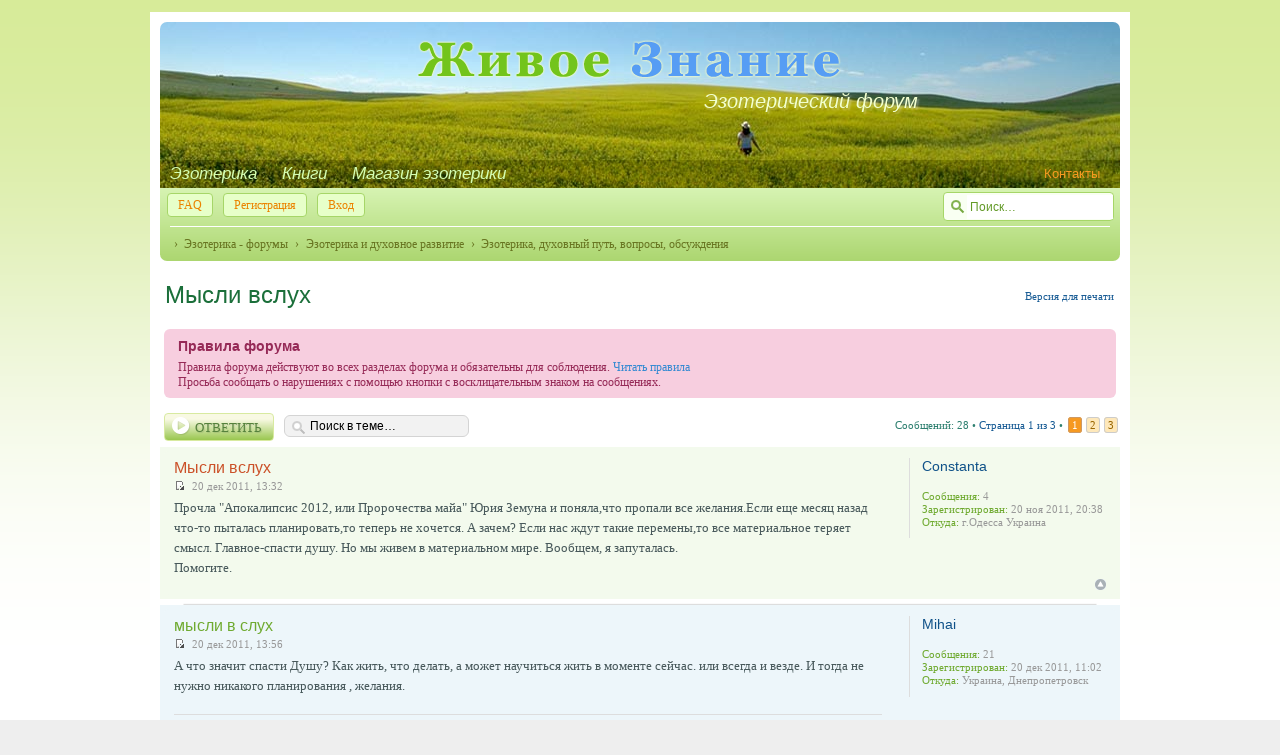

--- FILE ---
content_type: text/html; charset=UTF-8
request_url: https://naturalworld.guru/forum/misli-vsluh-t475.html
body_size: 8481
content:
<!DOCTYPE html><html dir="ltr" lang="ru"><head><!-- <base href="https://naturalworld.guru/forum/"/> -->
<title>Мысли вслух &bull; Эзотерика, духовный путь, вопросы, обсуждения &bull;  Эзотерика. Форум 'Живое Знание'. Эзотерическое и духовное общение.</title>
<meta name="Description" content="Мысли вслух &bull; Эзотерика, духовный путь, вопросы, обсуждения &bull;  Эзотерика. Форум 'Живое Знание'. Эзотерическое и духовное общение."/>

<meta http-equiv="content-type" content="text/html; charset=UTF-8" />
<meta http-equiv="imagetoolbar" content="no" />
<meta http-equiv="X-UA-Compatible" content="IE=edge,chrome=1" />
<meta name="viewport" content="width=device-width" />




<link href="https://naturalworld.guru/forum/style.php?id=6&amp;lang=ru&amp;sid=16cdbeb626cb012c09fa75ef9d0cda4b" rel="stylesheet" type="text/css" />

<script type="text/javascript">
// <![CDATA[
	var jump_page = 'Введите номер страницы, на которую хотите перейти:';
	var on_page = '1';
	var per_page = '10';
	var base_url = 'https://naturalworld.guru/forum/misli-vsluh-t475.html';
	var style_cookie = 'phpBBstyle';
	var style_cookie_settings = '; path=/; domain=naturalworld.guru';
	var onload_functions = new Array();
	var onunload_functions = new Array();
		// www.phpBB-SEO.com SEO TOOLKIT BEGIN
	var seo_delim_start = '-';
	var seo_static_pagination = 'page';
	var seo_ext_pagination = '.html';
	var seo_external = true;
	var seo_external_sub = false;
	var seo_ext_classes = false;
	var seo_hashfix = false;
	// www.phpBB-SEO.com SEO TOOLKIT END

	

	/**
	* Find a member
	*/
	function find_username(url)
	{
		popup(url, 760, 570, '_usersearch');
		return false;
	}

	/**
	* New function for handling multiple calls to window.onload and window.unload by pentapenguin
	*/
	window.onload = function()
	{
		for (var i = 0; i < onload_functions.length; i++)
		{
			eval(onload_functions[i]);
		}
	};

	window.onunload = function()
	{
		for (var i = 0; i < onunload_functions.length; i++)
		{
			eval(onunload_functions[i]);
		}
	};
	
	/*
	    Style specific stuff
    */
	var laSearchMini = 'Поиск…';
    var imagesetLang = 'https://naturalworld.guru/forum/styles/art_elegance_lime/imageset/ru';
// ]]>
</script>

<script type="text/javascript" src="https://naturalworld.guru/forum/styles/art_elegance_lime/template/jquery.min.js,style.js,forum_fn.js"></script>




</head>

<body id="phpbb" class="section-viewtopic ltr">
<div id="wrap">
<div id="header">
    <a href="https://naturalworld.guru/forum/" title="Эзотерика - форумы" id="logo"><img src="https://naturalworld.guru/forum/styles/art_elegance_lime/imageset/logo.png" width="432" height="61" alt="Эзотерический форум &quot;Живое Знание&quot;. Эзотерика и духовное развитие" title="Эзотерический форум &quot;Живое Знание&quot;. Эзотерика и духовное развитие" /></a> 
    <strong>Эзотерический форум</strong>
		<div id="menu_bar">
<a href="/" title="Эзотерика и духовное развитие. Эзотерический портал Живое Знание.">Эзотерика</a>
<a href="/knigi.htm" title="Книги по эзотерике и духовному развитию">Книги</a>
<a href="/products.htm" title="Магазин эзотерики онлайн">Магазин эзотерики</a>
<!--<a href="http://mir.naturalworld.guru" title="Эзотерика и духовность: каталог сайтов" target="_blank">Каталог</a>-->
<a class="topmenuright" href="/sendletter.htm" title="Связь с администрацией эзотерического портала">Контакты</a> 
</div>
</div>

<div id="page-header" class="container-block">

    
        <div id="search-box">
            <form action="https://naturalworld.guru/forum/search.php" method="get" id="search">
                <input name="keywords" id="keywords" type="text" maxlength="128" title="Ключевые слова" class="inputbox search" value="Поиск…" />
                <input type="hidden" name="sid" value="16cdbeb626cb012c09fa75ef9d0cda4b" />

            </form>
        </div>
    

    <div id="nav-header" class="responsive-menu-nojs">
		<div class="responsive-menu" style="display:none;">
			<a href="javascript:void(0);" class="arrow"><span></span>&darr;&darr;&darr;</a>
		</div>
		<div class="menu-buttons">
        
            <a href="https://naturalworld.guru/forum/faq.php?sid=16cdbeb626cb012c09fa75ef9d0cda4b" title="Часто задаваемые вопросы"><span></span>FAQ</a> 
        <a href="https://naturalworld.guru/forum/ucp.php?mode=register&amp;sid=16cdbeb626cb012c09fa75ef9d0cda4b"><span></span>Регистрация</a> 
             <a href="https://naturalworld.guru/forum/ucp.php?mode=login&amp;sid=16cdbeb626cb012c09fa75ef9d0cda4b" title="Вход" accesskey="x"><span></span>Вход</a> 
        
	        <a href="javascript:void(0);" class="responsive-menu-hide" style="display:none;"><span></span>X</a>
		</div>
    </div>
    
    <div class="nav-links">
        <a href="https://naturalworld.guru/forum/" accesskey="h">Эзотерика - форумы</a>  <a href="https://naturalworld.guru/forum/ezoterika-duhovnoe-razvitie.html">Эзотерика и духовное развитие</a> <a href="https://naturalworld.guru/forum/ezoterika-duhovniy-put.html">Эзотерика, духовный путь, вопросы, обсуждения</a>
    </div>

    
</div>

<div id="page-body" class="container-block">

    <div class="nav-extra">
        <a href="https://naturalworld.guru/forum/viewtopic.php?f=5&amp;t=475&amp;start=0&amp;view=print&amp;sid=16cdbeb626cb012c09fa75ef9d0cda4b" title="Версия для печати" accesskey="p">Версия для печати</a>
    </div>

		
<h2><a href="https://naturalworld.guru/forum/misli-vsluh-t475.html">Мысли вслух</a></h2>

	<div class="rules">
		<div class="inner"><span class="corners-top"><span></span></span>

		
			<strong>Правила форума</strong><br />
			Правила форума действуют во всех разделах форума и обязательны для соблюдения. <a href="https://naturalworld.guru/forum/pravila-foruma-jivoe-znanie-chitat-obyazatelno-t2049.html" class="postlink">Читать правила</a><br />Просьба сообщать о нарушениях с помощью кнопки с восклицательным знаком на сообщениях.
		

		<span class="corners-bottom"><span></span></span></div>
	</div>


<div class="topic-actions">

	<div class="buttons">
	
		<div class="reply-icon"><a href="https://naturalworld.guru/forum/posting.php?mode=reply&amp;f=5&amp;t=475&amp;sid=16cdbeb626cb012c09fa75ef9d0cda4b" title="Ответить"><span></span>Ответить</a></div>
	
	</div>

	
		<div class="search-box">
			<form method="post" id="topic-search" action="https://naturalworld.guru/forum/search.php">
			<fieldset>
				<input class="inputbox search tiny"  type="text" name="keywords" id="search_keywords" size="20" value="Поиск в теме…" onclick="if(this.value=='Поиск в теме…')this.value='';" onblur="if(this.value=='')this.value='Поиск в теме…';" />
				<input class="button2" type="submit" value="Поиск" />
				<input type="hidden" value="475" name="t" />
				<input type="hidden" value="msgonly" name="sf" />
			</fieldset>
			</form>
		</div>
	
		<div class="pagination">
			<span class="mob-hide">Сообщений: 28</span>
			<abbr class="mob-hide"> &bull; <a href="#" onclick="jumpto(); return false;" title="Перейти на страницу…">Страница <strong>1</strong> из <strong>3</strong></a> &bull; </abbr><span><strong>1</strong><span class="page-sep">, </span><a href="https://naturalworld.guru/forum/misli-vsluh-t475-10.html">2</a><span class="page-sep">, </span><a href="https://naturalworld.guru/forum/misli-vsluh-t475-20.html">3</a></span>
		</div>
	

</div>
<div class="clear"></div>


	
	<div id="p2553" class="post bg2">	
	
		<div class="inner"><span class="corners-top"><span></span></span>

		
			<dl class="postprofile" id="profile2553">
			<dt>
				<a href="https://naturalworld.guru/forum/member/Constanta/">Constanta</a>
			</dt>

			<dt>&nbsp;</dt><dd><strong>Сообщения:</strong> 4</dd><dd class="mob-hide"><strong>Зарегистрирован:</strong> 20 ноя 2011, 20:38</dd><dd><strong>Откуда:</strong> г.Одесса Украина</dd>

		</dl>
	



		<div class="postbody">
			
				<ul class="profile-icons">
					
				</ul>
			

			<h3 class="first"><a href="https://naturalworld.guru/forum/misli-vsluh-t475.html#p2553">Мысли вслух</a></h3>
			<p class="author"><a href="#p2553"><img src="https://naturalworld.guru/forum/styles/art_elegance_lime/imageset/icon_topic_latest.gif" width="11" height="9" alt="Сообщение" title="Сообщение" /></a><span class="autordate">  20 дек 2011, 13:32 </span></p> 

			

			<div class="content">Прочла &quot;Апокалипсис 2012, или Пророчества майа&quot; Юрия Земуна  и поняла,что пропали все желания.Если еще месяц назад что-то пыталась планировать,то теперь не хочется. А зачем? Если нас ждут такие перемены,то все материальное теряет смысл. Главное-спасти душу. Но мы живем в материальном мире. Вообщем, я запуталась.<br />Помогите.</div>

			

		</div>


		<div class="back2top"><a href="https://naturalworld.guru/forum/misli-vsluh-t475.html#wrap" class="top" title="Вернуться к началу">Вернуться к началу</a></div>

		<span class="corners-bottom"><span></span></span></div>
	</div>

	<hr class="divider" />


<!--noindex--><div id="fp_b" class="fp"></div><!--/noindex-->

	
	<div id="p2554" class="post bg1">	
	
		<div class="inner"><span class="corners-top"><span></span></span>

		
			<dl class="postprofile" id="profile2554">
			<dt>
				<a href="https://naturalworld.guru/forum/member/Mihai/">Mihai</a>
			</dt>

			<dt>&nbsp;</dt><dd><strong>Сообщения:</strong> 21</dd><dd class="mob-hide"><strong>Зарегистрирован:</strong> 20 дек 2011, 11:02</dd><dd><strong>Откуда:</strong> Украина, Днепропетровск</dd>
			<dd>
				<ul class="profile-icons">
					
				</ul>
			</dd>
		

		</dl>
	



		<div class="postbody">
			
				<ul class="profile-icons">
					
				</ul>
			

			<h3 ><a href="https://naturalworld.guru/forum/misli-vsluh-t475.html#p2554">мысли в слух</a></h3>
			<p class="author"><a href="#p2554"><img src="https://naturalworld.guru/forum/styles/art_elegance_lime/imageset/icon_topic_latest.gif" width="11" height="9" alt="Сообщение" title="Сообщение" /></a><span class="autordate">  20 дек 2011, 13:56 </span></p> 

			

			<div class="content">А что значит спасти Душу? Как жить, что делать, а может научиться жить в моменте сейчас. или всегда и везде. И тогда не нужно никакого планирования , желания.</div>

			<div id="sig2554" class="signature">Когда готов ученик, приходит Учитель</div>

		</div>


		<div class="back2top"><a href="https://naturalworld.guru/forum/misli-vsluh-t475.html#wrap" class="top" title="Вернуться к началу">Вернуться к началу</a></div>

		<span class="corners-bottom"><span></span></span></div>
	</div>

	<hr class="divider" />


	
	<div id="p2555" class="post bg2">	
	
		<div class="inner"><span class="corners-top"><span></span></span>

		
			<dl class="postprofile" id="profile2555">
			<dt>
				<a href="https://naturalworld.guru/forum/member/%D0%AD%D0%BB%D1%8C%20%D0%AD%D0%BA%D1%81/">Эль Экс</a>
			</dt>

			<dt>&nbsp;</dt><dd><strong>Сообщения:</strong> 2777</dd><dd class="mob-hide"><strong>Зарегистрирован:</strong> 20 апр 2011, 10:51</dd>

		</dl>
	



		<div class="postbody">
			
				<ul class="profile-icons">
					
				</ul>
			

			<h3 ><a href="https://naturalworld.guru/forum/misli-vsluh-t475.html#p2555">Не бойся,племя малое,Бог дал вам Землю,чтобы господствовали</a></h3>
			<p class="author"><a href="#p2555"><img src="https://naturalworld.guru/forum/styles/art_elegance_lime/imageset/icon_topic_latest.gif" width="11" height="9" alt="Сообщение" title="Сообщение" /></a><span class="autordate">  20 дек 2011, 15:18 </span></p> 

			

			<div class="content"><blockquote><div><cite>Constanta писал(а):</cite>Если нас ждут такие перемены,то все материальное теряет смысл. Главное-спасти душу. Но мы живем в материальном мире. </div></blockquote><br /><br />Здравствуйте. Никакого &quot;конца света&quot; (нашего плотного мира форм) не будет. Но спасать душу надо в любом случае. Ведь наш плотный мир форм - это всего лишь виртуальный тренажер, где обучаются души, воплощенные в плотные тела. Результат обучения - это либо пополнение Божественной Иерархии (сотворцов - помощников Творца), либо - пустой выхлоп во Вселенную (в случае отрицательного результата обучения).<br /><br />Как сказал Гаутама Будда 2,5 тыс. лет тому назад: &quot;Форма - это пустота&quot;, т.е. реальна только духовная часть человека: эволюционирующая душа и Божественная триада: Атма-Буддхи-Манас (Божественная искра, или Присутствие Бога в человеке: Я Есмь Присутствие, а также проводник в Царство Божье или &quot;утешитель&quot;: Я Христа). Все остальное (4 нижних тела: плотное, данное нам в ощущениях, астральное, ментальное, эфирное) - приходяще и меняется от воплощения к воплощению.<br /><br />А перемены обязательно должны быть, т.к. все непрерывно развивается в Реке Жизни ...</div>

			
				<div class="notice">Последний раз редактировалось <a href="https://naturalworld.guru/forum/member/%D0%AD%D0%BB%D1%8C%20%D0%AD%D0%BA%D1%81/">Эль Экс</a> 20 дек 2011, 15:36, всего редактировалось 1 раз.
					
				</div>
			

		</div>


		<div class="back2top"><a href="https://naturalworld.guru/forum/misli-vsluh-t475.html#wrap" class="top" title="Вернуться к началу">Вернуться к началу</a></div>

		<span class="corners-bottom"><span></span></span></div>
	</div>

	<hr class="divider" />


	
	<div id="p2556" class="post bg1">	
	
		<div class="inner"><span class="corners-top"><span></span></span>

		
			<dl class="postprofile" id="profile2556">
			<dt>
				<a href="https://naturalworld.guru/forum/member/%D0%AD%D0%BB%D1%8C%20%D0%AD%D0%BA%D1%81/">Эль Экс</a>
			</dt>

			<dt>&nbsp;</dt><dd><strong>Сообщения:</strong> 2777</dd><dd class="mob-hide"><strong>Зарегистрирован:</strong> 20 апр 2011, 10:51</dd>

		</dl>
	



		<div class="postbody">
			
				<ul class="profile-icons">
					
				</ul>
			

			<h3 ><a href="https://naturalworld.guru/forum/misli-vsluh-t475.html#p2556">Царство Божье внутри вас есть</a></h3>
			<p class="author"><a href="#p2556"><img src="https://naturalworld.guru/forum/styles/art_elegance_lime/imageset/icon_topic_latest.gif" width="11" height="9" alt="Сообщение" title="Сообщение" /></a><span class="autordate">  20 дек 2011, 15:28 </span></p> 

			

			<div class="content"><blockquote><div><cite>Mihai писал(а):</cite>а может научиться жить в моменте сейчас</div></blockquote><br /><br />Поддерживаю. Именно так и надо жить &quot;ЗДЕСЬ и СЕЙЧАС&quot;, т.е. присутствуя в Боге, слушая свою ИНТУИЦИЮ (Божественный Гнозис)  и следуя Ей. Как сказал Иисус: &quot;Ищите прежде всего Царство Божье, - остальное приложится&quot;, - и еще Он сказал: &quot;Царство Божье прийдет неприметным образом, - здесь Оно, внутри вас есть&quot;.</div>

			

		</div>


		<div class="back2top"><a href="https://naturalworld.guru/forum/misli-vsluh-t475.html#wrap" class="top" title="Вернуться к началу">Вернуться к началу</a></div>

		<span class="corners-bottom"><span></span></span></div>
	</div>

	<hr class="divider" />


	
	<div id="p2559" class="post bg2">	
	
		<div class="inner"><span class="corners-top"><span></span></span>

		
			<dl class="postprofile" id="profile2559">
			<dt>
				<a href="https://naturalworld.guru/forum/member/%D0%AD%D0%BB%D1%8C%20%D0%AD%D0%BA%D1%81/">Эль Экс</a>
			</dt>

			<dt>&nbsp;</dt><dd><strong>Сообщения:</strong> 2777</dd><dd class="mob-hide"><strong>Зарегистрирован:</strong> 20 апр 2011, 10:51</dd>

		</dl>
	



		<div class="postbody">
			
				<ul class="profile-icons">
					
				</ul>
			

			<h3 ><a href="https://naturalworld.guru/forum/misli-vsluh-t475.html#p2559">Царство Божье внутри вас есть</a></h3>
			<p class="author"><a href="#p2559"><img src="https://naturalworld.guru/forum/styles/art_elegance_lime/imageset/icon_topic_latest.gif" width="11" height="9" alt="Сообщение" title="Сообщение" /></a><span class="autordate">  21 дек 2011, 10:30 </span></p> 

			

			<div class="content"><blockquote><div><cite>Mihai писал(а):</cite>Привет друг, я практик-исследователь есть чем поделиться, можно узнать что есть у тебя?</div></blockquote><br /><br />Привет. А что у меня есть - все на Небесах. Как сказал Иисус: &quot;Не копите богатств земных, ибо воры крадут, - ржа разъедает... А копите Богатства на Небесах ...&quot;<br /><br />Иду по пути Христобытия. Разделяю взгляды Кима Майклса, Экхарта Толле, Шри Ауробиндо, Шри Шанкарачарья, Парамахансы Йогананды, ...<br /><br />Наш рускоязычный сайт Кима Майклса: <!-- m --><a class="postlink" href="http://www.universalpath.org/">http://www.universalpath.org/</a><!-- m -->   (там полно литературы)<br /><br />Успехов на Пути</div>

			

		</div>


		<div class="back2top"><a href="https://naturalworld.guru/forum/misli-vsluh-t475.html#wrap" class="top" title="Вернуться к началу">Вернуться к началу</a></div>

		<span class="corners-bottom"><span></span></span></div>
	</div>

	<hr class="divider" />


	
	<div id="p2560" class="post bg1">	
	
		<div class="inner"><span class="corners-top"><span></span></span>

		
			<dl class="postprofile" id="profile2560">
			<dt>
				<a href="https://naturalworld.guru/forum/member/Constanta/">Constanta</a>
			</dt>

			<dt>&nbsp;</dt><dd><strong>Сообщения:</strong> 4</dd><dd class="mob-hide"><strong>Зарегистрирован:</strong> 20 ноя 2011, 20:38</dd><dd><strong>Откуда:</strong> г.Одесса Украина</dd>

		</dl>
	



		<div class="postbody">
			
				<ul class="profile-icons">
					
				</ul>
			

			<h3 ><a href="https://naturalworld.guru/forum/misli-vsluh-t475.html#p2560">хочешь рассмешить Бога-расскажи о своих планах</a></h3>
			<p class="author"><a href="#p2560"><img src="https://naturalworld.guru/forum/styles/art_elegance_lime/imageset/icon_topic_latest.gif" width="11" height="9" alt="Сообщение" title="Сообщение" /></a><span class="autordate">  21 дек 2011, 11:09 </span></p> 

			

			<div class="content">Да,согласна,не нужно тратить силы на фантазии.Я не знаю Реальности,ее знает Бог.Ему и нужно довериться. <br />Что значит спасти душу? Это на уровне ощущений.Слова бессильны.Сердце поет.Наверное,само желание спасти есть спасение.Спасибо всем за участие в разговоре.Вы очень помогли.Иногда достаточно одной мысли и разворачивается вся картина.Лучший учебник по философии-это Жизнь.</div>

			

		</div>


		<div class="back2top"><a href="https://naturalworld.guru/forum/misli-vsluh-t475.html#wrap" class="top" title="Вернуться к началу">Вернуться к началу</a></div>

		<span class="corners-bottom"><span></span></span></div>
	</div>

	<hr class="divider" />


	
	<div id="p2561" class="post bg2">	
	
		<div class="inner"><span class="corners-top"><span></span></span>

		
			<dl class="postprofile" id="profile2561">
			<dt>
				<a href="https://naturalworld.guru/forum/member/%D0%AD%D0%BB%D1%8C%20%D0%AD%D0%BA%D1%81/">Эль Экс</a>
			</dt>

			<dt>&nbsp;</dt><dd><strong>Сообщения:</strong> 2777</dd><dd class="mob-hide"><strong>Зарегистрирован:</strong> 20 апр 2011, 10:51</dd>

		</dl>
	



		<div class="postbody">
			
				<ul class="profile-icons">
					
				</ul>
			

			<h3 ><a href="https://naturalworld.guru/forum/misli-vsluh-t475.html#p2561">хочешь рассмешить Бога-расскажи о своих планах</a></h3>
			<p class="author"><a href="#p2561"><img src="https://naturalworld.guru/forum/styles/art_elegance_lime/imageset/icon_topic_latest.gif" width="11" height="9" alt="Сообщение" title="Сообщение" /></a><span class="autordate">  21 дек 2011, 11:15 </span></p> 

			

			<div class="content"><blockquote><div><cite>Constanta писал(а):</cite>Я не знаю Реальности,ее знает Бог.Ему и нужно довериться. <br /></div></blockquote><br /><br />Об чем и речь ...  <img src="https://naturalworld.guru/forum/images/smilies/icon_e_smile.gif" alt=":)" title="Улыбается" /></div>

			

		</div>


		<div class="back2top"><a href="https://naturalworld.guru/forum/misli-vsluh-t475.html#wrap" class="top" title="Вернуться к началу">Вернуться к началу</a></div>

		<span class="corners-bottom"><span></span></span></div>
	</div>

	<hr class="divider" />


	
	<div id="p2562" class="post bg1">	
	
		<div class="inner"><span class="corners-top"><span></span></span>

		
			<dl class="postprofile" id="profile2562">
			<dt>
				<a href="https://naturalworld.guru/forum/member/Free%20Bird/">Free Bird</a>
			</dt>

			<dt>&nbsp;</dt><dd><strong>Сообщения:</strong> 1085</dd><dd class="mob-hide"><strong>Зарегистрирован:</strong> 09 фев 2011, 19:55</dd>

		</dl>
	



		<div class="postbody">
			
				<ul class="profile-icons">
					
				</ul>
			

			<h3 ><a href="https://naturalworld.guru/forum/misli-vsluh-t475.html#p2562">Любящим Бога бояться нечего</a></h3>
			<p class="author"><a href="#p2562"><img src="https://naturalworld.guru/forum/styles/art_elegance_lime/imageset/icon_topic_latest.gif" width="11" height="9" alt="Сообщение" title="Сообщение" /></a><span class="autordate">  21 дек 2011, 12:02 </span></p> 

			

			<div class="content"><blockquote><div><cite>Constanta писал(а):</cite>Я не знаю Реальности,ее знает Бог.Ему и нужно довериться. <br />Лучший учебник по философии-это Жизнь.</div></blockquote><br /><br />Дышать Богом каждое мгновение. А &quot;конец света&quot; для тех, кто вдали от Бога. Может этот конец и наступит, но для тех, кто в это верит. А нас прям таки засавляют поверить. В последнее время только об этом и говорится. <br />А просто нужно быть вдалике от этого, и поближе к Богу))) Бог - Любовь безусловная. Пропитаться Богом - безусловной Любовью. И верить в Бога. В его Могущество. Бог никогда не оставит своих детей, если они сами этого не захотят. <br />Страх - оружие дьявола. Не надо бояться - надо любить. И всё будет хорошо. <br /><blockquote><div><cite>Constanta писал(а):</cite> Главное-спасти душу. </div></blockquote> Это изначальная и конечная цель . Мы рождаемся с этой целью. Только некоторые забывают об этом и нацеливаются на материальный мир. Отсюда и круги Сансары. Поэтому то и нужно быть аккуратным со своими желаниями, эмоциями и мыслями. Не должны они быть привязаны к материальному. <br />Но ещё хотелось бы сказать, думая о душе, нельзя забывать и о теле. Потому как тело - храм души. <br />Во всём должна царить гармония. Тобишь нужно относиться с Разумной Любовью ко всему.</div>

			<div id="sig2562" class="signature">इन सभी लोगों ने उसे प्यार करने के लिए<br />एक एन यू जी एच एक<br />तथास्तु</div>

		</div>


		<div class="back2top"><a href="https://naturalworld.guru/forum/misli-vsluh-t475.html#wrap" class="top" title="Вернуться к началу">Вернуться к началу</a></div>

		<span class="corners-bottom"><span></span></span></div>
	</div>

	<hr class="divider" />


	
	<div id="p2563" class="post bg2">	
	
		<div class="inner"><span class="corners-top"><span></span></span>

		
			<dl class="postprofile" id="profile2563">
			<dt>
				<a href="https://naturalworld.guru/forum/member/%D0%AD%D0%BB%D1%8C%20%D0%AD%D0%BA%D1%81/">Эль Экс</a>
			</dt>

			<dt>&nbsp;</dt><dd><strong>Сообщения:</strong> 2777</dd><dd class="mob-hide"><strong>Зарегистрирован:</strong> 20 апр 2011, 10:51</dd>

		</dl>
	



		<div class="postbody">
			
				<ul class="profile-icons">
					
				</ul>
			

			<h3 ><a href="https://naturalworld.guru/forum/misli-vsluh-t475.html#p2563">Любящим Бога бояться нечего</a></h3>
			<p class="author"><a href="#p2563"><img src="https://naturalworld.guru/forum/styles/art_elegance_lime/imageset/icon_topic_latest.gif" width="11" height="9" alt="Сообщение" title="Сообщение" /></a><span class="autordate">  21 дек 2011, 12:39 </span></p> 

			

			<div class="content"><blockquote><div><cite>Free Bird писал(а):</cite>А &quot;конец света&quot; для тех, кто вдали от Бога. Может этот конец и наступит, но для тех, кто в это верит.</div></blockquote><br /><br />Совершенно верно. Хотелось бы чуть-чуть добавить. Если плотное тело отмирает, - жизнь продолжается на других планах (на Дэвачане, - 1,2 уровни Эфирного плана - в эфирном теле ) и значительно дольше (в среднем ~ 1500 лет, затем опять воплощение на Земле, потом опять на Дэвачан, ...) и  без страданий (на Дэвачане), как в плотном мире, - так что человек бессмертен. Даже если Земли (всего лишь маленькой планеты в огромном Космосе)  не будет - человек все равно будет продолжать жить (есть и другие миры, и другие планеты, подобные Земле) ... Как сказал Иисус: &quot;У моего Отца много Обителей !&quot; <br /><br />Так что, - &quot;не бойся, племя малое ...&quot; и идентифицировать себя нужно не с плотным телом и земной личностью, а с Духом Божьим (духовной частью человека), который внутри вас есть !</div>

			

		</div>


		<div class="back2top"><a href="https://naturalworld.guru/forum/misli-vsluh-t475.html#wrap" class="top" title="Вернуться к началу">Вернуться к началу</a></div>

		<span class="corners-bottom"><span></span></span></div>
	</div>

	<hr class="divider" />


	
	<div id="p2566" class="post bg1">	
	
		<div class="inner"><span class="corners-top"><span></span></span>

		
			<dl class="postprofile" id="profile2566">
			<dt>
				<a href="https://naturalworld.guru/forum/member/%D0%91%D1%85%D0%B0%D0%BA%D1%82%D0%B8/">Бхакти</a>
			</dt>

			<dt>&nbsp;</dt><dd><strong>Сообщения:</strong> 2</dd><dd class="mob-hide"><strong>Зарегистрирован:</strong> 22 дек 2011, 13:06</dd>

		</dl>
	



		<div class="postbody">
			
				<ul class="profile-icons">
					
				</ul>
			

			<h3 ><a href="https://naturalworld.guru/forum/misli-vsluh-t475.html#p2566"></a></h3>
			<p class="author"><a href="#p2566"><img src="https://naturalworld.guru/forum/styles/art_elegance_lime/imageset/icon_topic_latest.gif" width="11" height="9" alt="Сообщение" title="Сообщение" /></a><span class="autordate">  22 дек 2011, 13:41 </span></p> 

			

			<div class="content">Было очень приятно читать эту ветку.<br />Рад встретить на этом форуме Эль Экса.</div>

			

		</div>


		<div class="back2top"><a href="https://naturalworld.guru/forum/misli-vsluh-t475.html#wrap" class="top" title="Вернуться к началу">Вернуться к началу</a></div>

		<span class="corners-bottom"><span></span></span></div>
	</div>

	<hr class="divider" />


	<form id="viewtopic" method="post" action="https://naturalworld.guru/forum/misli-vsluh-t475.html">

	<fieldset class="display-options" style="margin-top: 0; ">
		<a href="https://naturalworld.guru/forum/misli-vsluh-t475-10.html" class="right-box right">След.</a>
		<label>Показать сообщения за: <select name="st" id="st"><option value="0" selected="selected">Все сообщения</option><option value="1">1 день</option><option value="7">7 дней</option><option value="14">2 недели</option><option value="30">1 месяц</option><option value="90">3 месяца</option><option value="180">6 месяцев</option><option value="365">1 год</option></select></label>
		<label>Поле сортировки <select name="sk" id="sk"><option value="a">Автор</option><option value="t" selected="selected">Время размещения</option><option value="s">Заголовок</option></select></label> <label><select name="sd" id="sd"><option value="a" selected="selected">по возрастанию</option><option value="d">по убыванию</option></select> <input type="submit" name="sort" value="Перейти" class="button2" /></label>
	</fieldset>

	</form>
	<hr />


<div class="topic-actions">
	<div class="buttons">
	
		<div class="reply-icon"><a href="https://naturalworld.guru/forum/posting.php?mode=reply&amp;f=5&amp;t=475&amp;sid=16cdbeb626cb012c09fa75ef9d0cda4b" title="Ответить"><span></span>Ответить</a></div>
	
	</div>

	
		<div class="pagination">
			Сообщений: 28
			 &bull; <a href="#" onclick="jumpto(); return false;" title="Перейти на страницу…">Страница <strong>1</strong> из <strong>3</strong></a> &bull; <span><strong>1</strong><span class="page-sep">, </span><a href="https://naturalworld.guru/forum/misli-vsluh-t475-10.html">2</a><span class="page-sep">, </span><a href="https://naturalworld.guru/forum/misli-vsluh-t475-20.html">3</a></span>
		</div>
	
</div>


	<p></p><p><a href="https://naturalworld.guru/forum/ezoterika-duhovniy-put.html" class="left-box left" accesskey="r">Эзотерика, духовный путь, вопросы, обсуждения</a></p>

	<br /><br />
</div>

<div id="footer">

	<div class="nav-links">
        <div class="rightside">
            <a href="https://naturalworld.guru/forum/the-team.html">Наша команда</a><a href="https://naturalworld.guru/forum/ucp.php?mode=delete_cookies&amp;sid=16cdbeb626cb012c09fa75ef9d0cda4b">Удалить cookies</a>
        </div>
<a href="https://naturalworld.guru/forum/" accesskey="h">Эзотерика - форумы</a>
	</div>

	<div class="copyright">
		
		<a class="copyright" href="https://naturalworld.guru" title="Эзотерика. Эзотерический портал &lt;Живое знание&gt;. Перейти на сайт." target="_blank">Эзотерика. Сайт "Живое Знание"</a>
	</div>
	
	<!--noindex--><!--LiveInternet counter--><script type="text/javascript"><!--
document.write("<a rel=nofollow href='//www.liveinternet.ru/stat/naturalworld.guru/' "+
"target=_blank><img src='//counter.yadro.ru/hit?t45.11;r"+
escape(document.referrer)+((typeof(screen)=="undefined")?"":
";s"+screen.width+"*"+screen.height+"*"+(screen.colorDepth?
screen.colorDepth:screen.pixelDepth))+";u"+escape(document.URL)+
";h"+escape(document.title.substring(0,150))+";"+Math.random()+
"' alt='' title='LiveInternet: показано число просмотров за 24"+
" часа, посетителей за 24 часа и за сегодня' "+
"border='0' width='31' height='31'><\/a>");</script><!--/LiveInternet--><!--/noindex-->  
	
</div>

</div>


</body>
</html>

--- FILE ---
content_type: text/css; charset=UTF-8
request_url: https://naturalworld.guru/forum/style.php?id=6&lang=ru&sid=16cdbeb626cb012c09fa75ef9d0cda4b
body_size: 20557
content:
/*  phpBB3 Style Sheet
	--------------------------------------------------------------
	Style name:			Artodia: Elegance
	Based on style:		prosilver (the default phpBB 3.0.x style)
	Original author:	Tom Beddard ( http://www.subblue.com/ )
	Modified by:		Vjacheslav Trushkin ( http://www.artodia.com/ )
	--------------------------------------------------------------
*/

/*
    Change "none" to "block" (without quotes) to show website title and description in header
*/

/*
    Include css files
*/
﻿/*  	
--------------------------------------------------------------
Colours and backgrounds for common.css
-------------------------------------------------------------- */

html, body {
	/*color: #000000;*/
	background-color: #ffffff;
	background-image: url('styles/art_elegance_lime/theme/images/topbg.png');
	background-position: top center;
	background-attachment: fixed;
	background-repeat: repeat-x;
}

/*#wrap {  background-color: #ffffff; background-image: url('styles/art_elegance_lime/theme/images/warpbg.png');}*/

h1 {color: #2d7f6f; }
h3 {
	border-bottom-color: #CCCCCC;
	color: #115098;
}

hr {
	border-color: #FFFFFF;
	border-top-color: #CCCCCC;
}

hr.dashed {
	border-top-color: #CCCCCC;
}

/* Search box
--------------------------------------------- */

#search-box {
	color: #FFFFFF;
}

#search-box #keywords {
	background-color: #FFF;
}

#search-box input {
	border-color: #0075B0;
}

/* Round cornered boxes and backgrounds
---------------------------------------- */
.headerbar {
	background-color: #D7F4B3;
	min-height:160px;
	background-image: url("./styles/art_elegance_lime/theme/images/headers/pole.jpg");
	color: #F2FDE6;
}

.navbar {
	background-color: #F8F8F8;
	/*background-image: url("./styles/art_elegance_lime/theme/images/bg_header.jpg");*/
}

.forabg {
	background-color: #D7F4B3;
	/*background-image: url("./styles/art_elegance_lime/theme/images/bg_list.jpg");*/
}

.forumbg {
	background-color: #D7F4B3;
	/*background-image: url("./styles/art_elegance_lime/theme/images/bg_list.jpg");	*/
}

.panel {
	/*background-color: #E7F4FB;*/
	color: #28313F;
}

.post:target .content {
	color: #333;
}

.post:target h3 a {
	color: #000000;
}
/*.post {border-top: 1px solid #ddd;}
.post {border-bottom: 1px solid #ddd;}
*/
.bg1	{ background-color:#F3FBFF}
.bg2	{ background-color: #F6FCFE}
.bg3	{ background-color: #E8EFEB}

.post.bg1{background-color:#EDF6FA;} 
.post.bg2{background-color:#F3FAED;}

.ucprowbg {
	background-color: #DCDEE2;
}

.fieldsbg {
	background-color: #E7E8EA;
}

/*span.corners-top {
	background-image: url("./styles/art_elegance_lime/theme/images/corners_left.png");
}

span.corners-top span {
	background-image: url("./styles/art_elegance_lime/theme/images/corners_right.png");
}

span.corners-bottom {
	background-image: url("./styles/art_elegance_lime/theme/images/corners_left.png");
}

span.corners-bottom span {
	background-image: url("./styles/art_elegance_lime/theme/images/corners_right.png");
}
*/

/* Horizontal lists
----------------------------------------*/

ul.navlinks {
	border-bottom-color: #FFFFFF;
}

/* Table styles
----------------------------------------*/
table.table1 thead th {
	color: #FFFFFF;
}

table.table1 tbody tr {
	border-color: #BFC1CF;
}

table.table1 tbody tr:hover, table.table1 tbody tr.hover {
	background-color: #CFE1F6;
	color: #000;
}

table.table1 td {
	color: #536482;
}

table.table1 tbody td {
	border-top-color: #FAFAFA;
}

table.table1 tbody th {
	border-bottom-color: #000000;
	color: #333333;
	background-color: #FFFFFF;
}

table.info tbody th {
	color: #000000;
}

/* Misc layout styles
---------------------------------------- */
dl.details dt {
	color: #000000;
}

dl.details dd {
	color: #536482;
}

.sep {
	color: #1198D9;
}

/* Pagination
---------------------------------------- */

.pagination span strong {
	color: #FFFFFF;
	background-color: #F69921;
	border-color: #CC9966;
}

.pagination span a, .pagination span a:link, .pagination span a:visited, .pagination span a:active {
	color: #996600;
	background-color: #FEE8BA;
	border-color: #CC9966;
}

.pagination span a:hover {
	border-color: #996600;
	background-color: #F69921;
	color: #FFF;
}

/* Pagination in viewforum for multipage topics */
.row .pagination {
	/*background-image: url("./styles/art_elegance_lime/theme/images/icon_pages.gif");*/
}

.row .pagination span a, li.pagination span a {
	background-color: #f0f5f0;
	font-size:10px;
}

.row .pagination span a, .row .pagination span a:link, .row .pagination span a:visited, .row .pagination span a:active {
	border-color: #D4F3AF;
	color: #C29A49;

}
.row .pagination span a:hover, li.pagination span a:hover {
	background-color: #F69921;
	color: #fff;
}

/* Miscellaneous styles
---------------------------------------- */

.copyright {
	color: #555555;
}

.error {
	color: #BC2A4D;
}

.reported {
	background-color: #F7ECEF;
}

li.reported:hover {
	background-color: #ECD5D8 !important;
}
.sticky, .announce {
	/* you can add a background for stickies and announcements*/
}

div.rules {
	background-color: #ECD5D8;
	color: #BC2A4D;
}

p.rules {
	background-color: #ECD5D8;
	background-image: none;
}

/*  	
--------------------------------------------------------------
Colours and backgrounds for links.css
-------------------------------------------------------------- */


a {color: #1B6F3A; color:#195C95} /* темно зеленковый */

h2>a, h1>a {  color: #1B6F3A;} /* светло зеленковый */
h1 {color: #2d7f6f; }
h1 a:hover, h2 a:hover	{color: #53AA73; color: #FF6600; }

/* Links on gradient backgrounds */
#search-box a:link, .navbg a:link, .forumbg .header a:link,  th a:link {
	color: #FFFFFF; 
}

#search-box a:visited, .navbg a:visited, .forumbg .header a:visited, th a:visited {
	color: #FFFFFF;
}
#search-box a:hover, .navbg a:hover, .forumbg .header a:hover, .forabg .header a:hover, th a:hover {
	color: #A8D8FF;
}
.forabg .header a:hover {color: #5A7E39;}
#search-box a:active, .navbg a:active, .forumbg .header a:active, .forabg .header a:active, th a:active {
	color: #C8E6FF;
}

/* Links for forum/topic lists */
a.forumtitle {
	color: #105289; color: #3A6123;
}

/* a.forumtitle:visited { color: #105289; } */

a.forumtitle:hover, a.topictitle:hover {
	color: #84B63F;  color: #689031;
}

a.forumtitle:active {
	color: #105289;
}

a.topictitle {
	color: #1D5F82;
}

/* a.topictitle:visited { color: #368AD2; } */

a.topictitle:active {
	color: #105289;
}

/* Post body links */
.postlink {
	color: #368AD2;
	border-bottom-color: #368AD2;
}

.postlink:visited {
	color: #5D8FBD;
	border-bottom-color: #666666;
}

.postlink:active {
	color: #368AD2;
}

.postlink:hover {
	/*background-color: #D0E4F6;*/
	color: #0D4473;
}

.signature a, .signature a:visited, .signature a:active, .signature a:hover {
	background-color: transparent;
}

/* Profile links */
.postprofile a:link, .postprofile a:active, .postprofile a:visited, .postprofile dt.author a {
	color: #105289;
}

.postprofile a:hover, .postprofile dt.author a:hover {
	color: #D31141;  color: #4D7107;
}

/* Profile searchresults */	
.search .postprofile a {
	color: #105289;
}

.search .postprofile a:hover {
	color: #D31141;
}

/* Back to top of page */
a.top {
	background-image: url("./styles/art_elegance_lime/imageset/icon_back_top.gif");
}

a.top2 {
	background-image: url("./styles/art_elegance_lime/imageset/icon_back_top.gif");
}

/* Arrow links  */
a.up		{ background-image: url("./styles/art_elegance_lime/theme/images/arrow_up.gif") }
a.down		{ background-image: url("./styles/art_elegance_lime/theme/images/arrow_down.gif") }
a.left		{ background-image: url("./styles/art_elegance_lime/theme/images/arrow_left.gif") }
a.right		{ background-image: url("./styles/art_elegance_lime/theme/images/arrow_right.gif") }

a.up:hover {
	background-color: transparent;
}

a.left:hover {
	color: #368AD2;
}

a.right:hover {
	color: #368AD2;
}


/*  	
--------------------------------------------------------------
Colours and backgrounds for content.css
-------------------------------------------------------------- */

ul.forums {
	background-color: #FDFEFF;
	/*background-image: url("./styles/art_elegance_lime/theme/images/gradient.jpg");*/
}

ul.topiclist li {
	color: #4C5D77;
}

ul.topiclist dd {
	border-left-color: #FFFFFF;
}

.rtl ul.topiclist dd {
	border-right-color: #fff;
	border-left-color: transparent; 
}

ul.topiclist li.row dt a.subforum.read {
	background-image: url("./styles/art_elegance_lime/imageset/icon_topic_latest.gif");
}

ul.topiclist li.row dt a.subforum.unread {
	background-image: url("./styles/art_elegance_lime/imageset/icon_topic_newest.gif");
}

li.row {
	border-bottom: 1px solid #d4f3af;
}

li.row strong {
	color: #000000;
}

li.row:hover {
	background-color:#EBF7DE;
}

li.row:hover dd {
	border-left-color: #EBF7DE;
}

.rtl li.row:hover dd {
	border-right-color: #CCCCCC;
	border-left-color: transparent;
}

li.header dt, li.header dd {
	color: #56733C;
}
/* Forum list column styles */
ul.topiclist dd.searchextra {
	color: #333333;
}

/* Post body styles
----------------------------------------*/
.postbody {
	color: #333333;
}

/* Content container styles
----------------------------------------*/
.content {
	color: #47585a;
}

.content h2, .panel h2 {
	color: #115098;
	border-bottom-color:  #CCCCCC;
}

dl.faq dt {
	color: #333333;
}

.posthilit {
	background-color: #F3BFCC;
	color: #BC2A4D;
}

/* Post signature */
.signature {
	border-top-color: #dcdcdc;
	color:#777;
}

/* Post noticies */
.notice {
	border-top-color:  #CCCCCC;
}

/* BB Code styles
----------------------------------------*/
/* Quote block */
blockquote {
	background-color: #DFEDF3;
	/*background-image: url("./styles/art_elegance_lime/theme/images/quote.gif");*/
	border-color:#DEE8D4;
}

blockquote blockquote {
	/* Nested quotes */
	background-color:#EFEED9;
}

blockquote blockquote blockquote {
	/* Nested quotes */
	background-color: #EBEADD;
}

/* Code block */
dl.codebox {
	background-color: #FFFFFF;
	border-color: #C9D2D8;
}

dl.codebox dt {
	border-bottom-color:  #CCCCCC;
}

dl.codebox code {
	color: #2E8B57;
}

.syntaxbg		{ color: #FFFFFF; }
.syntaxcomment	{ color: #FF8000; }
.syntaxdefault	{ color: #0000BB; }
.syntaxhtml		{ color: #000000; }
.syntaxkeyword	{ color: #007700; }
.syntaxstring	{ color: #DD0000; }

/* Attachments
----------------------------------------*/
.attachbox {
	background-color: #FFFFFF;
	border-color:  #C9D2D8;
}

.pm-message .attachbox {
	background-color: #F2F3F3;
}

.attachbox dd {
	border-top-color: #C9D2D8;
}

.attachbox p {
	color: #666666;
}

.attachbox p.stats {
	color: #666666;
}

.attach-image img {
	border-color: #999999;
}

/* Inline image thumbnails */

dl.file dd {
	color: #666666;
}

dl.thumbnail img {
	border-color: #666666;
	background-color: #FFFFFF;
}

dl.thumbnail dd {
	color: #666666;
}

dl.thumbnail dt a:hover {
	background-color: #EEEEEE;
}

dl.thumbnail dt a:hover img {
	border-color: #368AD2;
}

/* Post poll styles
----------------------------------------*/

fieldset.polls dl {
	border-top-color: #DCDEE2;
	color: #666666;
}

fieldset.polls dl.voted {
	color: #000000;
}

fieldset.polls dd div {
	color: #FFFFFF;
}

.rtl .pollbar1, .rtl .pollbar2, .rtl .pollbar3, .rtl .pollbar4, .rtl .pollbar5 {
	border-right-color: transparent;
}

.pollbar1 {
	background-color: #AA2346;
	border-bottom-color: #74162C;
	border-right-color: #74162C;
}

.rtl .pollbar1 {
	border-left-color: #74162C;
}

.pollbar2 {
	background-color: #BE1E4A;
	border-bottom-color: #8C1C38;
	border-right-color: #8C1C38;
}

.rtl .pollbar2 {
	border-left-color: #8C1C38;
}

.pollbar3 {
	background-color: #D11A4E;
	border-bottom-color: #AA2346;
	border-right-color: #AA2346;
}

.rtl .pollbar3 {
	border-left-color: #AA2346;
}

.pollbar4 {
	background-color: #E41653;
	border-bottom-color: #BE1E4A;
	border-right-color: #BE1E4A;
}

.rtl .pollbar4 {
	border-left-color: #BE1E4A;
}

.pollbar5 {
	background-color: #F81157;
	border-bottom-color: #D11A4E;
	border-right-color: #D11A4E;
}

.rtl .pollbar5 {
	border-left-color: #D11A4E;
}

/* Poster profile block
----------------------------------------*/
.rtl .postprofile {
	border-right-color: #FFFFFF;
	border-left-color: transparent;
}

.pm .postprofile {
	border-left-color: #DDDDDD;
}

.rtl .pm .postprofile {
	border-right-color: #DDDDDD;
	border-left-color: transparent;
}

.postprofile strong {
	color: #365425;
}

.online {
	background-image: url("./styles/art_elegance_lime/imageset/ru/icon_user_online.gif"); 
}
.online dt {margin-top: 5px;}

/*  	
--------------------------------------------------------------
Colours and backgrounds for buttons.css
-------------------------------------------------------------- */

/* Big button images */
a.print {
/*	background-image: url("./styles/art_elegance_lime/theme/images/icon_print.gif");*/
}

a.sendemail {
	/*background-image: url("./styles/art_elegance_lime/theme/images/icon_sendemail.gif");*/
}

a.fontsize {
	/*background-image: url("./styles/art_elegance_lime/theme/images/icon_fontsize.gif");*/
}

/* Icon images
---------------------------------------- */
/*
.sitehome						{ background-image: url("./styles/art_elegance_lime/theme/images/icon_home.gif"); }
.icon-faq						{ background-image: url("./styles/art_elegance_lime/theme/images/icon_faq.gif"); }
.icon-members					{ background-image: url("./styles/art_elegance_lime/theme/images/icon_members.gif"); }
.icon-home						{ background-image: url("./styles/art_elegance_lime/theme/images/icon_home.gif"); }
.icon-ucp						{ background-image: url("./styles/art_elegance_lime/theme/images/icon_ucp.gif"); }
.icon-register					{ background-image: url("./styles/art_elegance_lime/theme/images/icon_register.gif"); }
.icon-logout					{ background-image: url("./styles/art_elegance_lime/theme/images/icon_logout.gif"); }
.icon-bookmark					{ background-image: url("./styles/art_elegance_lime/theme/images/icon_bookmark.gif"); }
.icon-bump						{ background-image: url("./styles/art_elegance_lime/theme/images/icon_bump.gif"); }
.icon-subscribe					{ background-image: url("./styles/art_elegance_lime/theme/images/icon_subscribe.gif"); }
.icon-unsubscribe				{ background-image: url("./styles/art_elegance_lime/theme/images/icon_unsubscribe.gif"); }
.icon-pages						{ background-image: url("./styles/art_elegance_lime/theme/images/icon_pages.gif"); }
.icon-search					{ background-image: url("./styles/art_elegance_lime/theme/images/icon_search.gif"); }
*/

/* Profile & navigation icons */

.email-icon, .email-icon a		{ background-image: url("./styles/art_elegance_lime/imageset/icon_contact_email.gif"); }
.aim-icon, .aim-icon a			{ background-image: url("./styles/art_elegance_lime/imageset/icon_contact_aim.gif"); }
.yahoo-icon, .yahoo-icon a		{ background-image: url("./styles/art_elegance_lime/imageset/icon_contact_yahoo.gif"); }
.web-icon, .web-icon a			{ background-image: url("./styles/art_elegance_lime/imageset/icon_contact_www.gif"); }
.msnm-icon, .msnm-icon a			{ background-image: url("./styles/art_elegance_lime/imageset/icon_contact_msnm.gif"); }
.icq-icon, .icq-icon a			{ background-image: url("./styles/art_elegance_lime/imageset/icon_contact_icq.gif"); }
.jabber-icon, .jabber-icon a		{ background-image: url("./styles/art_elegance_lime/imageset/icon_contact_jabber.gif"); }
.pm-icon, .pm-icon a				{ background-image: url("./styles/art_elegance_lime/imageset/icon_contact_pm.gif"); }
.quote-icon, .quote-icon a		{ background-image: url("./styles/art_elegance_lime/imageset/ru/icon_post_quote.gif"); }

/* Moderator icons */
.report-icon, .report-icon a		{ background-image: url("./styles/art_elegance_lime/imageset/icon_post_report.gif"); }
.edit-icon, .edit-icon a			{ background-image: url("./styles/art_elegance_lime/imageset/ru/icon_post_edit.gif"); }
.delete-icon, .delete-icon a		{ background-image: url("./styles/art_elegance_lime/imageset/icon_post_delete.gif"); }
.info-icon, .info-icon a			{ background-image: url("./styles/art_elegance_lime/imageset/icon_post_info.gif"); }
.warn-icon, .warn-icon a			{ background-image: url("./styles/art_elegance_lime/imageset/icon_user_warn.gif"); } /* Need updated warn icon */

/*  	
--------------------------------------------------------------
Colours and backgrounds for cp.css
-------------------------------------------------------------- */

/* Main CP box
----------------------------------------*/

#cp-main h3, #cp-main hr, #cp-menu hr {
	border-color: #A4B3BF;
}

#cp-main .panel li.row {
	border-bottom-color: #B5C1CB;
	border-top-color: #F9F9F9;
}

ul.cplist {
	border-top-color: #B5C1CB;
}

#cp-main .panel li.header dd, #cp-main .panel li.header dt {
	color: #000000;
}

#cp-main table.table1 thead th {
	color: #333333;
	border-bottom-color: #333333;
}

#cp-main .pm-message {
	border-color: #DBDEE2;
	background-color: #FFFFFF;
}

/* CP tabbed menu
----------------------------------------*/
/*#tabs a {
	background-image: url("./styles/art_elegance_lime/theme/images/bg_tabs1.gif");
}

#tabs a span {
	background-image: url("./styles/art_elegance_lime/theme/images/bg_tabs2.gif");
	color: #536482;
}*/

#tabs a:hover span {
	color: #BC2A4D;
}

#tabs .activetab a {
	border-bottom-color: #CADCEB;
}

#tabs .activetab a span {
	color: #333333;
}

#tabs .activetab a:hover span {
	color: #000000;
}

/* Mini tabbed menu used in MCP
----------------------------------------*/
/*#minitabs li {
	background-color: #E1EBF2;
}

#minitabs li.activetab {
	background-color: #F9F9F9;
}*/

#minitabs li.activetab a, #minitabs li.activetab a:hover {
	color: #333333;
}

/* UCP navigation menu
----------------------------------------*/

/* Link styles for the sub-section links */
#navigation a {
	color: #333;
	background-color: #EDF8FE;
	background-image: url("./styles/art_elegance_lime/theme/images/bg_menu.gif");
}

#navigation a:hover {
	background-color: #ECE9D8;
	color: #BC2A4D;
}

#navigation #active-subsection a {
	color: green;
	background-color: #F9F9F9;
	background-image: none;
}

#navigation #active-subsection a:hover {
	color: #D31141;  color: #4D7107;
}

/* Preferences pane layout
----------------------------------------*/
#cp-main h2 {
	color: #333333;
}

#cp-main .panel {
	background-color: #F9F9F9;
}

#cp-main .pm {
	background-color: #FFFFFF;
}

#cp-main span.corners-top, #cp-menu span.corners-top {
	/*background-image: url("./styles/art_elegance_lime/theme/images/corners_left2.gif");*/
}

#cp-main span.corners-top span, #cp-menu span.corners-top span {
	/*background-image: url("./styles/art_elegance_lime/theme/images/corners_right2.gif");*/
}

#cp-main span.corners-bottom, #cp-menu span.corners-bottom {
	/*background-image: url("./styles/art_elegance_lime/theme/images/corners_left2.gif");*/
}

#cp-main span.corners-bottom span, #cp-menu span.corners-bottom span {
	/*background-image: url("./styles/art_elegance_lime/theme/images/corners_right2.gif");*/
}

/* Topicreview */
#cp-main .panel #topicreview span.corners-top, #cp-menu .panel #topicreview span.corners-top {
	/*background-image: url("./styles/art_elegance_lime/theme/images/corners_left.gif");*/
}

#cp-main .panel #topicreview span.corners-top span, #cp-menu .panel #topicreview span.corners-top span {
	/*background-image: url("./styles/art_elegance_lime/theme/images/corners_right.gif");*/
}

#cp-main .panel #topicreview span.corners-bottom, #cp-menu .panel #topicreview span.corners-bottom {
	/*background-image: url("./styles/art_elegance_lime/theme/images/corners_left.gif");*/
}

#cp-main .panel #topicreview span.corners-bottom span, #cp-menu .panel #topicreview span.corners-bottom span {
	/*background-image: url("./styles/art_elegance_lime/theme/images/corners_right.gif");*/
}

/* Friends list */
.cp-mini {
	background-color: #eef5f9;
}

dl.mini dt {
	color: #425067;
}

/* PM Styles
----------------------------------------*/
/* PM Message history */
.current {
	color: #999999 !important;
}

/* PM marking colours */
.pmlist li.pm_message_reported_colour, .pm_message_reported_colour {
	border-left-color: #BC2A4D;
	border-right-color: #BC2A4D;
}

.pmlist li.pm_marked_colour, .pm_marked_colour {
	border-color: #FF6600;
}

.pmlist li.pm_replied_colour, .pm_replied_colour {
	border-color: #A9B8C2;
}

.pmlist li.pm_friend_colour, .pm_friend_colour {
	border-color: #5D8FBD;
}

pmlist li.pm_foe_colour, .pm_foe_colour {
	border-color: #000000;
}

/* Avatar gallery */
#gallery label {
	background-color: #FFFFFF;
	border-color: #CCC;
}

#gallery label:hover {
	background-color: #EEE;
}

/*  	
--------------------------------------------------------------
Colours and backgrounds for forms.css
-------------------------------------------------------------- */

/* General form styles
----------------------------------------*/
select {
	border-color: #666666;
	background-color: #FAFAFA;
}

label {
	color: #425067;
}

option.disabled-option {
	color: graytext;
}

/* Definition list layout for forms
---------------------------------------- */
dd label {
	color: #333;
}

/* Hover effects */
fieldset dl:hover dt label {
	color: #000000;
}

fieldset.fields2 dl:hover dt label {
	color: inherit;
}

/* Quick-login on index page */
fieldset.quick-login input.inputbox {
	background-color: #F2F3F3;
}

/* Posting page styles
----------------------------------------*/

#message-box textarea {
	color: #333333;
}

/* Input field styles
---------------------------------------- */
.inputbox {
	background-color: #FFFFFF; 
	border-color: #B4BAC0;
	color: #333333;
}

.inputbox:hover {
	border-color: #11A3EA;
}

.inputbox:focus {
	border-color: #11A3EA;
	color: #0F4987;
}

/* Form button styles
---------------------------------------- */

a.button1, input.button1, input.button3, a.button2, input.button2 {
	color: #000;
	background-color: #FAFAFA;
	/*background-image: url("./styles/art_elegance_lime/theme/images/bg_button.gif");*/
}

a.button1, input.button1 {
	border-color: #666666;
}

input.button3 {
	background-image: none;
}

/* Alternative button */
a.button2, input.button2, input.button3 {
	border-color: #666666;
}

/* <a> button in the style of the form buttons */
a.button1, a.button1:link, a.button1:visited, a.button1:active, a.button2, a.button2:link, a.button2:visited, a.button2:active {
	color: #000000;
}

/* Hover states */
a.button1:hover, input.button1:hover, a.button2:hover, input.button2:hover, input.button3:hover {
	border-color: #BC2A4D;
	color: #BC2A4D;
}

input.search {
	/*background-image: url("./styles/art_elegance_lime/theme/images/icon_textbox_search.gif");*/
}

input.disabled {
	color: #666666;
}
	
#search-box A.headsearch  {color: #FFF4B6;}
.nv {display:none;}
.navlinks a:visited,  .navlinks a { color: #4D7107} 
li.icon-home a {font: bold 11px Tahoma, Arial, Helvetica, sans-serif;}

#fp_b {margin: 18px 0 0;}
.fp_txt {float:left; background-color: #DDF7FF;border: 1px solid #cbe2a9;color: #5E8A99;font: 13px Tahoma,Arial,Helvetica;margin: 0 6px 5px; padding: 7px 12px; min-height: 74px}

.fp_txt a {color: #42A4D1;display: block;font: bold 14px Tahoma,Arial,Helvetica;margin: 0 0 4px 0}

.fpp0 {background-color: #f1ffe2}
.fpp0 a {color:#87af56}
.fpp1 {background-color: #DDF7FF;border-color:#a8e8f7}
.fpp1 a {color:#54add3}
.fpp2 {background-color: #EBEAFF;border-color:#d1d1ff}
.fpp2 a {color:#8784b7}

.fp {display:none}
#fp_l, #fp_r {margin-bottom:6px}
#fp_b .fpt1 {width:750px}
#fp_b .fpt2 {width:360px}
#fp_b .fpt3 {width:280px; width:29%}
#fp_b .fp_add {display:block; margin: 2px 0px 8px; text-align:right;font: bold 10px Tahoma,Arial,Helvetica}
/*
    Custom font
*/
@font-face {
  font-family: 'Droid Sans';
  font-style: normal;
  font-weight: normal;
  src: local('Droid Sans'), local('DroidSans'), url('./styles/art_elegance_lime/theme/DroidSans.woff') format('woff');
}

/*
    Main stuff
*/
* { margin: 0; padding: 0; }
html {
    width: 100%;
    height: 100%;
}
body {
    margin: 0 auto;
    padding: 12px 0;
    position: relative;
    min-height: 100%;
    font-family: Verdana;
    line-height: 1.3em;
    font-size: 12px;
    color: #2d7f6f;
  /*  text-shadow: rgba(255, 255, 255, 0.3) 1px 1px 1px;*/
}

html, body {
	/*color: #000000;*/
	background-color: #ffffff;
	background-image: url('./styles/art_elegance_lime/theme/images/topbg.png');
	background-position: top center;
	background-attachment: fixed;
	background-repeat: repeat-x;
}
body.simple { 
    width: auto; 
    margin: 0;
    padding: 8px;
}
html, body.simple {
    background-color: #eee;
}

a, a:visited {
    
    text-decoration: none;
}
a:hover { /*color: #5D8B22; */text-decoration:underline}
/*
a:active { 
    color: #cc5229; 
    transform: translate(0, 1px);
    -moz-transform: translate(0, 1px);
    -webkit-transform: translate(0, 1px);
    -o-transform: translate(0, 1px);
    -ms-transform: translate(0, 1px);
}*/
.buttons a:active, .profile-icons a:active, div.dropdown-tabs a:active {
    transform: none;
    -moz-transform: none;
    -webkit-transform: none;
    -o-transform: none;
    -ms-transform: none;
}

img { border-width: 0; }

#wrap {
	/*min-width: 650px;/*/
	padding: 10px 10px 0 10px;
margin: 0px auto;
max-width: 960px;
background: #fff;
}
/*
    Rounded blocks, transitions
*/
div.rules, div.post, .panel, .cp-mini, ul.topiclist li {
    /* background: url(./styles/art_elegance_lime/theme/images/hdr2_br.gif) bottom right no-repeat, url(./styles/art_elegance_lime/theme/images/hdr2_bl.gif) bottom left no-repeat, url(./styles/art_elegance_lime/theme/images/hdr2_tr.gif) top right no-repeat, url(./styles/art_elegance_lime/theme/images/hdr2_tl.gif) 0 0 no-repeat, url(./styles/art_elegance_lime/theme/images/hdr2_r.gif) top right repeat-y, url(./styles/art_elegance_lime/theme/images/hdr2_l.gif) top left repeat-y, url(./styles/art_elegance_lime/theme/images/hdr2_b.gif) bottom left repeat-x, #f4f4f4 url(./styles/art_elegance_lime/theme/images/hdr2_t.gif) 0 0 repeat-x;*/
}
.old-ie div.old-ie-wrap-2, .old-ie .old-ie-wrap-2, .old-ie ul.topiclist li {
    padding: 0 !important;
    /*background: #f4f4f4 url(./styles/art_elegance_lime/theme/images/hdr2_t.gif) 0 0 repeat-x;*/
}
.old-ie .hdr2-1 {
    margin: 0;
    padding: 0;
    /*background: url(./styles/art_elegance_lime/theme/images/hdr2_b.gif) bottom left repeat-x;*/
}
.old-ie .hdr2-2 {
    margin: 0;
    padding: 0;
    /*background: url(./styles/art_elegance_lime/theme/images/hdr2_l.gif) top left repeat-y;*/
}
.old-ie .hdr2-3 {
    margin: 0;
    padding: 0;
    /*background: url(./styles/art_elegance_lime/theme/images/hdr2_r.gif) top right repeat-y;*/
}
.old-ie .hdr2-4 {
    margin: 0;
    padding: 0;
    /*background: url(./styles/art_elegance_lime/theme/images/hdr2_tl.gif) 0 0 no-repeat;*/
}
.old-ie .hdr2-5 {
    margin: 0;
    padding: 0;
    /*background: url(./styles/art_elegance_lime/theme/images/hdr2_tr.gif) top right no-repeat;*/
}
.old-ie .hdr2-6 {
    margin: 0;
    padding: 0;
    /*background: url(./styles/art_elegance_lime/theme/images/hdr2_bl.gif) bottom left no-repeat;*/
}
.old-ie .hdr2-last {
    margin: 0;
    padding: 5px;
    /*background: url(./styles/art_elegance_lime/theme/images/hdr2_br.gif) bottom right no-repeat;*/
}
div.forabg, div.forumbg, div.panel-wrapper {
    /*background: url(./styles/art_elegance_lime/theme/images/hdr1_br.gif) bottom right no-repeat, url(./styles/art_elegance_lime/theme/images/hdr1_bl.gif) bottom left no-repeat, url(./styles/art_elegance_lime/theme/images/hdr1_tr.gif) top right no-repeat, url(./styles/art_elegance_lime/theme/images/hdr1_tl.gif) top left no-repeat, url(./styles/art_elegance_lime/theme/images/hdr1_b.gif) bottom left repeat-x, url(./styles/art_elegance_lime/theme/images/hdr1_t.gif) top left repeat-x;*/
    background: linear-gradient(#A6D668, #D7F4B3);
	border-radius: 4px;
	padding: 0px 4px 4px;
}

ul.topiclist.topiclist_bg li.header {background-color:#A6D669; padding: 0 8px; border-radius: 7px 7px 0 0;margin-top:15px}

.old-ie div.old-ie-wrap-1 {
    padding: 0;
    /*background: url(./styles/art_elegance_lime/theme/images/hdr1_t.gif) top left repeat-x;*/
}
.old-ie .hdr1-1 {
    margin: 0;
    padding: 0;
    /*background: url(./styles/art_elegance_lime/theme/images/hdr1_b.gif) bottom left repeat-x;*/
}
.old-ie .hdr1-2 {
    margin: 0;
    padding: 0;
    /*background: url(./styles/art_elegance_lime/theme/images/hdr1_tl.gif) top left no-repeat;*/
}
.old-ie .hdr1-3 {
    margin: 0;
    padding: 0;
    background: url(./styles/art_elegance_lime/theme/images/hdr1_tr.gif) top right no-repeat;
}
.old-ie .hdr1-4 {
    margin: 0;
    padding: 0;
    /*background: url(./styles/art_elegance_lime/theme/images/hdr1_bl.gif) bottom left no-repeat;*/
}
.old-ie .hdr1-5 {
    margin: 0;
    padding: 6px;
    /*background: url(./styles/art_elegance_lime/theme/images/hdr1_br.gif) bottom right no-repeat;*/
}

.corners-top, .corners-bottom { display: none; }

.profile-icons {
    opacity: 0;
}
.profile-icons, div.rules, div.forabg, div.forumbg, div.post, .panel, .cp-mini {
    transition: opacity 1s ease;
    -webkit-transition: opacity 1s ease;
    -moz-transition: opacity 1s ease;
    -o-transition: opacity 1s ease;
    -ms-transition: opacity 1s ease;
}
body.transform img, body.transform .topic-actions, body.transform .profile-icons { opacity: 1; }

/* 
    Arrow links  
*/
a.up		{ background: url(./styles/art_elegance_lime/theme/images/arrow_up.gif) no-repeat left center; }
a.down		{ background: url(./styles/art_elegance_lime/theme/images/arrow_down.gif) no-repeat right center; }
a.left		{ background: url(./styles/art_elegance_lime/theme/images/arrow_left.gif) no-repeat 3px 60%; }
a.right		{ background: url(./styles/art_elegance_lime/theme/images/arrow_right.gif)  no-repeat 95% 60%; }

a.up, a.up:link, a.up:active, a.up:visited {
	padding-left: 10px;
	text-decoration: none;
	border-bottom-width: 0;
}

a.up:hover {
	background-position: left top;
	background-color: transparent;
}

a.down, a.down:link, a.down:active, a.down:visited {
	padding-right: 10px;
}

a.down:hover {
	background-position: right bottom;
	text-decoration: none;
}

a.left, a.left:active, a.left:visited {
	padding-left: 12px;
}

a.left:hover {
	text-decoration: underline;
	background-position: 0 60%;
}

a.right, a.right:active, a.right:visited {
	padding-right: 12px;
}

a.right:hover {
	text-decoration: none;
	background-position: 100% 60%;
}

.back2top {
	clear: both;
	height: 11px;
	text-align: right;
}

a.top {
	background: url("./styles/art_elegance_lime/imageset/icon_back_top.gif") no-repeat top left;
	text-decoration: none;
	width: 11px;
	height: 11px;
	display: block;
	float: right;
	overflow: hidden;
	letter-spacing: 1000px;
	text-indent: 11px;
}

a.top2 {
	background: url("./styles/art_elegance_lime/imageset/icon_back_top.gif") no-repeat 0 center;
	text-decoration: none;
	padding-left: 14px;
	line-height: 1em;
	margin: 4px 0;
	display: inline-block;
}

a.up, a.down, a.left, a.right, a.top, a.top2, .nav-links {
    transition-property: color, background-position;
    -webkit-transition-property: color, background-position;
    -moz-transition-property: color, background-position;
    -o-transition-property: color, background-position;
    -ms-transition-property: color, background-position;
    transition-duration: 0.25s;
    -webkit-transition-duration: 0.25s;
    -moz-transition-duration: 0.25s;
    -o-transition-duration: 0.25s;
    -ms-transition-duration: 0.25s;
    transition-timing-function: ease;
    -webkit-transition-timing-function: ease;
    -moz-transition-timing-function: ease;
    -o-transition-timing-function: ease;
    -ms-transition-timing-function: ease;
}


/*
    Misc stuff
*/
.clear { clear: both; }

.rightside, .right-box { 
    text-align: right;
}

.left-box {
    float: left;
    text-align: left;
    width: auto;
}

p.rightside, li.rightside, ul.rightside, ul.linklist li.rightside, .right-box { 
    float: right; 
    margin-left: 5px;
    margin-right: 0;
}

ul.leftside {
	float: left;
	margin-left: 0;
	margin-right: 5px;
	text-align: left;
}

hr {
    background-color: none;
    border: solid 1px transparent;
    border-bottom-color: #ddd;
    border-top-color: #fafafa;
    width: 95%;
    margin: 0 auto;
    text-align: center;
}

hr.dashed {
	border-top-style: dashed;
	border-bottom-style: dashed;
}

.clearfix, #tabs, #minitabs, fieldset dl, ul.topiclist dl, dl.polls {
    min-height: 1px;
    overflow: hidden;
}
span.corners-bottom { 
    display: block; 
    clear: both;
}

dl.details {
	font-size: 12px;
}

dl.details dt {
	float: left;
	clear: left;
	width: 30%;
	text-align: right;
	color: #444;
	display: block;
}

dl.details dd {
	margin-left: 0;
	padding-left: 5px;
	margin-bottom: 5px;
	color: #000;
	float: left;
	width: 65%;
}

/*
    Main blocks without rounded container
*/
/*#page-body h1 {margin: 30px 5px; font-size:18px; color: #1B6F3A; text-decoration: none;}*/

h1, h2 {
    font-size: 24px;
    line-height: 1.2em;
    font-weight: normal;
    margin: 20px 5px; font-family: Arial, Tahoma;}
}
/*    Forms   */

fieldset {
    margin: 0;
    padding: 0;
    border-width: 0;
}
fieldset.display-options { 
    margin: 5px 0;
    text-align: center; 
}

/*
    Errors
*/
.error {
	color: #cb5129;
	font-weight: bold;
	font-size: 12px;
}

/*
    Old browser
*/
#old-browser {
    text-align: center;
    padding: 4px;
    color: #000;
    background-color: #fad685;
}
#old-browser a { color: #000 !important; }
/*
    Header and footer
*/
#header {
    margin: 0; position:relative;
	background-size: cover;
    background: #73a142 url(./styles/art_elegance_lime/theme/images/headers/pole.jpg) top center;
    text-align: center;
	height: 166px;
	border-radius: 7px 7px 0 0;
/*	color: #F2FDE6;*/
}

#header > a {position: relative;  top: 10px; left: -10px;
    padding: 0;
    line-height: 1em;
    font-size: 1px;
    text-decoration: none;
    border-width: 0;
}
#header > a > img { margin: 0; max-width:100%; padding: 0;  opacity: 1 !important; height:auto; }
#header > p, #header > h1 {
    margin: 0;
    padding: 0;
    font-weight: normal;
    line-height: 1.4em;
}


#header > strong {color: #F2FFCF; text-align: left;position: absolute;top: 68px;right: 21%; text-shadow: rgba(255, 255, 255, 0.3) 2px 2px 2px; font: italic 20px Arial,Tahoma;}
#menu_bar { width: 99%; margin:0; clear:both; position: absolute; bottom: 4px; max-width:960px; white-space:nowrap; overflow:hidden; text-align:left; height:20px;box-sizing:border-box;padding: 0 10px; line-height: 1.6em;}
#menu_bar A {color:#D5FEB3; margin: 0 25px 0 0; text-decoration: none; font-size: 17px; float:left; font-style: italic; font-family: arial, Tahoma;}
#menu_bar A:hover { color: #ADDA74; text-decoration:underline;}
#menu_bar A.topmenuright  {color: #F69921; font-size: 13px; font-style:normal; float: right; margin: 0; display: block; }
#menu_bar A.topmenuright:hover {color: #E5711D; text-decoration: underline;}

.nv {display:none}

#page-header {
    background: linear-gradient(#D7F4B3, #ACD670);
    border-radius: 0 0 7px 7px;
}

#nav-header {
    font-size: 12px;
    line-height: 1em;
    text-align: left;
    height: auto;
    min-height:38px;
	box-sizing: border-box;
	padding-top: 8px;
}
#nav-header a, #nav-header a:visited {
    display: inline-block;
    position: relative;
    margin: 0;
    margin: -3px 0 0 7px;
    padding: 5px 10px;
    font-size: 12px;
    color: #4e7a20; color: #EB8400;
    background: #e7ffc9; border-radius: 4px; border: solid 1px #A6D668;
    text-decoration: none;
}
#nav-header a:hover, #nav-header a.new {background: #F0FFDD;  border: solid 1px #81B044; color: #FF9E22;}

#nav-header a:hover span, #nav-header a.new span { /*background-position: 0 -40px;*/ }
#nav-header strong { font-weight: normal; }


#search-box {
    float: right; margin-top: 4px; margin-right: 6px; background: #f9fff2 url(./styles/art_elegance_lime/theme/images/search2_icon.png) 6px 6px no-repeat; padding: 2px 0 1px 23px; border-radius: 4px; border: solid 1px #A6D668;
}
.old-ie #search-box {
    background: url(./styles/art_elegance_lime/theme/images/search2.png) center left no-repeat; padding-left: 10px; width: 194px;
}
#search-box form { 
    display: inline; 
    border-width: 0; margin: 0; padding: 0;
}
.old-ie #search-box input[type="text"] {
    margin-top: 3px;
}
#search-box input[type="text"] {
    margin: 0; padding: 4px 3px; border-width: 0; border-radius: 0; -moz-border-radius: 0; -webkit-border-radius: 0; background: transparent; height: 16px; width: 140px; line-height: 1em; font-size: 12px; color: #639a28; outline-style: none; -webkit-appearance: none;
}
#search-box input[type="text"]:hover, #search-box input[type="text"]:focus {
    color: #58802d;
}
.browser-ie #search-box {
    padding-top: 2px;
}
.browser-ie #search-box input[type="text"] {
    height: 14px;
}

/*
    Footer
*/
#footer {
	text-align: center;
	font-size: 11px;
	color: #444;
	margin: 0 0px;
}

#footer div.copyright {
	padding: 10px 0;
    /*color: rgba(255, 255, 255, 0.8); text-shadow: rgba(0, 0, 0, 0.1) 1px 2px 1px;*/

}
/*#footer .copyright:after {
	content: '';
	display: block;
	clear: both;
}*/
#footer .copyright a {
    /*color: rgba(255, 255, 255, 0.8); text-decoration: underline;*/
    white-space:nowrap;
    display:inline-block;
    padding:10px 15px;
    
}
.old-ie #footer .copyright, .old-ie #footer .copyright a, .old-ie #footer .copyright a:visited {
    color: #eee;
}
#footer .copyright a:hover, #footer .copyright strong a {
    /*color: #fff;*/ text-decoration: underline;
}

body.simple .copyright {
    text-align: center; color: #444; font-size: 11px;
}

.copyright .copy-left {
    float: left; text-align: left; padding-left: 8px;
}
.copyright .copy-right {
    float: right; text-align: right; padding-right: 8px;
}

/*
    Wrapper
*/
#page-body { 
    padding: 0 0 10px; background: url(./styles/art_elegance_lime/theme/images/content_top.png) 0 -1px repeat-x;
}

body.simple #page-body { 
    padding: 0 6px; 
    background: none; border-top-width: 0;
}
#page-body > p, .section-index #page-body > form { margin: 6px 4px; }
#page-body > p.rightside { margin: 0; }
body.simple #page-body > h2.solo {
    margin-top: 10px;
}

.container-block {
    background: url(./styles/art_elegance_lime/theme/images/content_top.png) top left repeat-x, url(./styles/art_elegance_lime/theme/images/content_bottom.png) bottom left repeat-x;
}

/*
    Navigation
*/
.nav-links {
    text-align: left; color: #888; border-top:solid 1px #fff;
}
.nav-links:hover { background-position: 8px 51%; }
.nav-links .rightside { float: right; }
.nav-links .time { color: #444; }


.nav-links a, .nav-links b { font-weight:400;font-family: Tahoma, Verdana; line-height: 1.5em; color: #687521;}
#page-header .nav-links a:before, #page-header .nav-links b:before {text-decoration:none; content:'›'; margin-right:0.4rem;display:inline-block;margin-left:4px}


#page-header .nav-links {margin: 0px 10px 0 10px; padding: 8px 0px 8px 0px}


#footer .nav-links a:not(:first-child):before {content: "•"; display:inline-block; margin-right: 7px;}
#footer .nav-links .rightside + a:before {content: ""}
#footer .nav-links a { padding: 7px 4px; display: inline-block;}

.nav-extra { float: right; font-size: 11px; margin: 8px; color: #888;}

#footer .nav-links {
	padding: 0 4px;margin:0;
    background:linear-gradient(#E6FBCD, #D7F4B3);
	padding: 0 8px
	margin:0;
	text-align: left;
	color: #888;
	border:none;
}
#footer .nav-links:after {
	content: "";
	clear:both;
	display:block;
}
#page-body .nav-extra { margin-right: 6px; }

/*
    Rules
*/
div.rules {
    margin: 0 4px 15px;
    padding: 8px 14px;
    background: #F7CEDF;

    border-radius: 6px;
    -moz-border-radius: 6px;
    -webkit-border-radius: 6px;
    text-shadow: none;
}
div.rules .inner > strong { 
    color: #962A57; 
    font-family: Arial, 'DejaVu Sans', 'Liberation Sans', Freesans, sans-serif;
    font-size: 14px;
    /*font-weight: normal;*/
    line-height: 1.4em;
}
div.rules .inner { color: #962A57;}
#information {
    text-align: center;
    padding: 20px;
}

/*
	Link to switch to mobile style
*/
.mobile-style-switch a {
	padding: 5px 10px 6px;
	border: 1px solid #ddd;
	border-radius: 10px;
	background: #f8f8f8;
	box-shadow: #fff 0 0 0 1px inset;
}
/* Form Styles
---------------------------------------- */

/* General form styles
----------------------------------------*/
fieldset {
	border-width: 0;
}

input[type="text"], input[type="password"], select, textarea {
	font-weight: normal;
    background: #f2f2f2;
    color: #000;
    outline-style: none;
    border: solid 1px #d4d4d4;
    border-radius: 6px;
    -moz-border-radius: 6px;
    -webkit-border-radius: 6px;
    font-family: Verdana,Helvetica,Arial,sans-serif;
    line-height: auto;
    font-size: 12px;
    transition-property: border-color, background-color, color;
    -webkit-transition-property: border-color, background-color, color;
    -moz-transition-property: border-color, background-color, color;
    -o-transition-property: border-color, background-color, color;
    -ms-transition-property: border-color, background-color, color;
    transition-duration: 0.25s;
    -webkit-transition-duration: 0.25s;
    -moz-transition-duration: 0.25s;
    -o-transition-duration: 0.25s;
    -ms-transition-duration: 0.25s;
}

input[type="text"]:hover, input[type="password"]:hover, select:hover, textarea:hover {
    color: #444;
    border-color: #80cf66;
    background-color: #f8f8f8;
}
input[type="text"]:focus, input[type="password"]:focus, select:focus, textarea:focus {
    border-color: #80cf66;
    background-color: #fafafa;
    color: #000;
}


input {
	cursor: pointer;
	vertical-align: middle;
	padding: 0 3px;
	font-size: 12px;
}

select {
	cursor: pointer;
	vertical-align: middle;
	padding: 3px;
	max-width: 400px;
}

option {
	padding-right: 1em;
}

option.disabled-option {
	color: #888;
}

textarea {
	width: 60%;
	padding: 2px;
	line-height: 1.4em;
}

label {
	cursor: default;
	padding-right: 5px;
}

label input {
	vertical-align: middle;
}

label img {
	vertical-align: middle;
}

/* Definition list layout for forms
---------------------------------------- */
fieldset dl {
	padding: 4px 0;
}

fieldset dt {
	float: left;	
	width: 40%;
	text-align: left;
	display: block;
}

fieldset dd {
	margin-left: 41%;
	vertical-align: top;
	margin-bottom: 3px;
}

/* Specific layout 1 */
fieldset.fields1 dt {
	width: 26%;
	border-right-width: 0;
	white-space:nowrap;
}

fieldset.fields1 dd {
	margin-left: 27%;
	border-left-width: 0;
}

fieldset.fields1 {
	background-color: transparent;
}

fieldset.fields1 div {
	margin-bottom: 3px;
}

/* Set it back to 0px for the reCaptcha divs: PHPBB3-9587 */
fieldset.fields1 #recaptcha_widget_div div {
	margin-bottom: 0;
}

/* Specific layout 2 */
fieldset.fields2 dt {
	width: 15em;
	border-right-width: 0;
}

fieldset.fields2 dd {
	margin-left: 16em;
	border-left-width: 0;
}

/* Form elements */
dt label {
	font-weight: bold;
	color: #444;
	font-size: 12px;
    font-family: Arial, 'DejaVu Sans', 'Liberation Sans', Freesans, sans-serif;
	text-align: left;
}

dd label {
	
}

dd input, dd textarea {
	margin-right: 3px;
}

dd select {
	width: auto;
}

dd textarea {
	width: 85%;
}

#timezone {
	width: 95%;
}

/* Quick-login on index page */
fieldset.quick-login {
	margin-top: 5px; line-height: 2.5em;
}

fieldset.quick-login input {
	width: auto;
}

fieldset.quick-login input.inputbox {
	width: 15%;
	vertical-align: middle;
	margin-right: 5px;
}

fieldset.quick-login label {
	white-space: nowrap;
	padding-right: 2px;
}

/* Display options on viewtopic/viewforum pages  */
fieldset.display-options {
	text-align: center;
	margin: 3px 0 5px 0;
}

fieldset.display-options label {
	white-space: nowrap;
	padding-right: 2px;
}

fieldset.display-options a {
	margin-top: 3px;
}

/* Display actions for ucp and mcp pages */
fieldset.display-actions {
	text-align: right;
	line-height: 2em;
	white-space: nowrap;
	padding-right: 1em;
}

fieldset.display-actions label {
	white-space: nowrap;
	padding-right: 2px;
}

fieldset.sort-options {
	line-height: 2em;
}

/* MCP forum selection*/
fieldset.forum-selection {
	margin: 5px 0 3px 0;
	float: right;
}

fieldset.forum-selection2 {
	margin: 13px 0 3px 0;
	float: right;
}

/* Jumpbox */
fieldset.jumpbox {
	text-align: right;
	margin-top: 15px;
	height: 2.5em;
}

fieldset.quickmod {
	width: 50%;
	float: right;
	text-align: right;
	height: auto;
}

/* Submit button fieldset */
fieldset.submit-buttons {
	text-align: center;
	vertical-align: middle;
	margin: 5px 0;
}

fieldset.submit-buttons input {
	vertical-align: middle;
	padding-top: 4px;
	padding-bottom: 4px;
	font-size:14px;
}

/* Posting page styles
----------------------------------------*/

/* Buttons used in the editor */
#format-buttons {
	margin: 15px 0 2px 0;
}

#format-buttons input, #format-buttons select {
	vertical-align: middle;
}

/* Main message box */
#message-box {
	width: 80%;
}

#message-box textarea {
	width: 100%;
}

/* Emoticons panel */
#smiley-box {
	width: 17%;
	float: right;
}

#smiley-box img {
	margin: 3px;
}

/* Input field styles
---------------------------------------- */
.inputbox {
	padding: 3px 8px;
	cursor: text;
}

input.inputbox	{ width: 85%; }
input.medium	{ width: 50%; }
input.narrow	{ width: 25%; }
input.tiny		{ width: 150px; }

textarea.inputbox {
	width: 85%;
}

.autowidth {
	width: auto !important;
}

/* Form button styles
---------------------------------------- */
/*input.button1, input.button2 {
	font-size: 1em;
}*/

a.button1, input.button1, input.button3, a.button2, input.button2 {
	width: auto !important;
	padding: 3px 30px;
	font-size: 14px;
	background-color:#f2f2f2;
	border: solid 1px #d4d4d4;
	border-radius:6px;
	display:inline-block;
	color:#6faa30;
	font-weight:bold;
}
input.button2, a.button2 {
	margin:5px 0;
	padding: 4px 8px;

	border: 1px solid #d4d4d4;
    background: #f2f2f2;
	color: #444;
    font-size:1em;
    font-weight:normal;
}
/*.browser-webkit a.button1, .browser-webkit input.button1, .browser-webkit input.button3, .browser-webkit a.button2, .browser-webkit input.button2 {
    padding-top: 2px;
    padding-bottom: 2px;
}
.browser-ie a.button1, .browser-ie input.button1, .browser-ie input.button3, .browser-ie a.button2, .browser-ie input.button2 {
    padding: 4px 6px;
}*/

/*a.button1, input.button1 {
	font-weight: bold;
	color: #6faa30;
    background: #f2f2f2;
    border: solid 1px #d4d4d4;
    border-radius: 6px;
    -moz-border-radius: 6px;
    -webkit-border-radius: 6px;
}

input.button3 {
	padding: 0;
	margin: 0;
	line-height: 5px;
	height: 12px;
	font-variant: small-caps;
}*/

/* Alternative button */
/*a.button2, input.button2, input.button3 {
	border: 1px solid #d4d4d4;
    background: #f2f2f2;
	color: #444;
	padding-left: 6px;
	padding-right: 6px;
    border-radius: 6px;
    -moz-border-radius: 6px;
    -webkit-border-radius: 6px;
    font-size:1em;
    font-weight:normal;
}
*/
/* <a> button in the style of the form buttons */
/*a.button1, a.button1:link, a.button1:visited, a.button1:active, a.button2, a.button2:link, a.button2:visited, a.button2:active {
	text-decoration: none;
	color: #6faa30;
	padding: 2px 8px;
	line-height: 250%;
	vertical-align: text-bottom;
}*/

/* Hover states */
/*a.button1:hover, input.button1:hover, a.button2:hover, input.button2:hover, input.button3:hover {
    color: #cb5129;
    border-color: #d7bbb2;
    background-color: #f8f8f8;
}
*/
input.disabled {
	font-weight: normal;
	color: #666;
}

/* Topic and forum Search */
.search-box {
	margin-top: 2px;
	margin-left: 5px;
	float: left;
}
.search-box .button2 {margin:0}
.search-box input {
}

input.search {
	background-image: url("./styles/art_elegance_lime/theme/images/search_mini.gif");
	background-repeat: no-repeat;
	background-position: 7px 5px;
	padding-left: 25px;
}

.full { width: 95%; }
.medium { width: 50%;}
.narrow { width: 25%;}
.tiny { width: 10%;}

/* Animated buttons */
.search-box input.button2 {
    opacity: 0;
    transition: opacity 0.25s ease;
    -webkit-transition: opacity 0.25s ease;
    -moz-transition: opacity 0.25s ease;
    -o-transition: opacity 0.25s ease;
    -ms-transition: opacity 0.25s ease;
}
.search-box:hover input.button2, .search-box.focus input.button2 {
    opacity: 1;
}
/*
    Website index, forum view
*/

div.forabg, div.forumbg, .panel, .post {
    clear: both;
}

ul.linklist {
  /* Removes whitespace */
  margin: 4px 4px;
  padding: 0;
}

ul.linklist li {
  box-sizing: border-box;
  display: inline-block;  
  vertical-align: top;
  /* Custom styling follows… */
  
  margin-right: 5px;
  padding:4px;
}

div.forabg, div.forumbg {
    margin: 4px 0 6px;
}
.old-ie .forabg, .old-ie .forumbg, .old-ie .panel, .old-ie .post, .old-ie .rules {
    zoom: 1;
}

ul.topiclist {
    display: block;
    clear: both;
    list-style-type: none;
    margin: 0;

}
ul.topiclist.forums, ul.topiclist.topics {
    background: linear-gradient(rgb(238,249,253), #fff);
}
ul.topiclist li {
    display: block;
    list-style-type: none;
    margin: 0;
    padding: 2px 3px;
    border-bottom: solid 1px #D4F3AF;
	color: #657691;
}
ul.topiclist.forums li {padding: 5px 3px; position:relative;}
ul.topiclist.forums li dl.icon {background-position: 7px 50%}
ul.topiclist.forums dt {color:#808080;font-size:12px}
ul.topiclist li.row:hover {
	background-color: #E3F8FF;/*#EBF7DE;*/ 
}
ul.topiclist li.row:hover a.forumtitle, ul.topiclist li.row:hover a.topictitle  {
	color: #D39500;
	text-decoration:underline;
}

ul.topiclist li.header {
    margin: 2px 4px 4px;
    padding: 3px 0 2px;
    /*border: solid 1px #d3d3d3;*/
    /*background: #77ab40 url(./styles/art_elegance_lime/theme/images/th.gif) 0 0 repeat-x;*/
    /*border-radius: 6px; 
    text-shadow: rgba(0, 0, 0, 0.2) 1px 1px 1px;*/
    text-shadow: 2px 2px 3px rgb(0,0,0,.3);
    font-family: 'Droid Sans', Verdana;
	color: #84B63F;  color: #689031;
	border:none;
}
ul.topiclist li.header a, ul.topiclist li.header a:visited, ul.topiclist li.header dt { 
    color: #fff;
    text-decoration: none;
}
ul.topiclist li.header a:hover, ul.topiclist li.header a:active {
    /*color: #84B63F;  color: #689031;*/
    text-decoration:underline;
}
ul.topiclist li.header dt, ul.topiclist li.header dd {
    font-size: 12px;
    line-height: 1.2em;
}
ul.topiclist li.header dt {font-size: 14px}

.old-ie li.header, .old-ie li.header a {
    color: #fff !important;
}

ul.topiclist dl { 
    overflow: hidden; 
    position: relative;
}
ul.topiclist li.row dl, ul.topiclist li.header dl {
	padding: 0px 0;

	display: flex;
	flex-direction: row;
	flex-wrap: nowrap;
	justify-content: flex-start;
	align-items: center;
	align-content: center;
	
	position:relative;
	
}
ul.topiclist dt {
	display: block;
	float: left;
	width: 66%;
	padding-left: 5px;
	padding-right: 5px;
}
/*количество постов в списке форумов. Отображается только на мобильной версии*/
.num_replies {display:none; position: absolute; bottom:0; right:0; color: #aaa; background: #eee; padding: 2px 6px 0px; border-radius: 13px; border: solid 0px #ddd}

ul.topiclist dd {
	display: block;
	float: left;
	padding: 4px 0;
	border-left: 1px solid #eee;
    transition: border-left-color 0.25s ease;
    -webkit-transition: border-left-color 0.25s ease;
    -moz-transition: border-left-color 0.25s ease;
    -o-transition: border-left-color 0.25s ease;
    -ms-transition: border-left-color 0.25s ease;
}
ul.topiclist li:hover dd {
	border-left-color: #d8d8d8;
}

ul.topiclist dfn {
	/* Labels for post/view counts */
	position: absolute;
	left: -999px;
	width: 990px;
}

ul.topiclist li.row dt a.subforum {
	background-position: 0 50%;
	background-repeat: no-repeat;
	position: relative;
	white-space: nowrap;
	padding: 0 0 0 12px;
}

ul.topiclist li.row dt a.subforum.read {
	background-image: url("./styles/art_elegance_lime/imageset/icon_topic_latest.gif");
}

ul.topiclist li.row dt a.subforum.unread {
	background-image: url("./styles/art_elegance_lime/imageset/icon_topic_newest.gif");
}

.forum-image {
	float: left;
	padding-top: 5px;
	margin-right: 5px;
}

.feed-icon-forum {
    float: right;
    display: block;
    width: 18px;
    height: 18px;
    background: url(./styles/art_elegance_lime/theme/images/rss.png) 0 0 no-repeat;
}
.feed-icon-forum:hover { background-position: 0 -20px; }
.feed-icon-forum span { display: none; }

li.row {
}

li.row strong {
	font-weight: normal;
}

li.header dt, li.header dd {
    color: #fff !important;
	line-height: 1em;
	border-left-width: 0;
	margin: 0;
	padding: 4px 0;
}
.old-ie li.header dt, .old-ie li.header dd {
    color: #fff;
}
li.header dl {
	min-height: 0;
	padding-left: 0; /* 6px */
}

li.header dl.icon dt {
	/* Tweak for headers alignment when folder icon used */
	padding-left: 8px;
	padding-right: 50px;
}

/* Forum list column styles */
dl.icon {
	min-height: 35px;
	background-position: 9px 50%;		/* Position of folder icon */
	
	background-repeat: no-repeat;
}

dl.icon dt {
	padding-left: 45px;					/* Space for folder icon */
	background-repeat: no-repeat;
	background-position: 5px 95%;		/* Position of topic icon */
	font-size: 11px;
	line-height: 1.3em;
	margin-top:2px;
}
dl.icon dt div.extra {
    float: right;
    padding-top: 4px;
}

dd.topics, dd.views, dd.posts {
	text-align: center;
	line-height: 2.2em;
	font-size: 12px;
}
dd.views {width: 9%; min-width:83px;} 
dd.posts {width: 10%; min-width:78px;}
dd.lastpost {width:9%; min-width:153px}
dd.topics {	width: 7%;min-width:65px}
dd.views, dd.topics, dd.lastpost, dd.posts, .topiclist dt, .topiclist li, .topiclist dl.icon {box-sizing:border-box}



a.forumtitle, a.topictitle {
    line-height: 1.1em;
    font-family: Arial, 'DejaVu Sans', 'Liberation Sans', Freesans, sans-serif;
    color:#2d7f6f;
	font-size: 16px;
    
    display: inline-block;
    padding:3px 0
}
a.forumtitle {font-size:17px}


/*.unread a.forumtitle, .unread a.forumtitle:visited, 
.unread a.topictitle, .unread a.topictitle:visited, 
.reported a.topictitle, .reported a.topictitle:visited,
.unapproved a.topictitle, .unapproved a.topictitle:visited { 
    color: #105289; color: #3A6123; 
}
.unread a.forumtitle:hover, .unread a.topictitle:hover, 
.reported a.topictitle:hover, .unapproved a.topictitle:hover  { 
color: #734C23;
}
*/

/* List in forum description */
dl.icon dt ol,
dl.icon dt ul {
	list-style-position: inside;
	margin-left: 1em;
}

dl.icon dt li {
	display: list-item;
	list-style-type: inherit;
}
dd.lastpost {font-size:11px;}
dd.lastpost span a {color: #725220}
dd.lastpost span a:hover {text-decoration:underline}

dd.redirect {
	font-size: 12px;
	line-height: 2.5em;
}

dd.redirect.empty {
    display: none;
}

dd.moderation {
	font-size: 11px;
}

dd.lastpost span, ul.topiclist dd.searchby span, ul.topiclist dd.info span, ul.topiclist dd.time span, dd.redirect span, dd.moderation span {
	display: block;
	padding-left: 5px;
}

dd.time {
	width: auto;
	line-height: 200%;
	font-size: 11px;
}

dd.extra {
	width: 12%;
	line-height: 200%;
	text-align: center;
	font-size: 11px;
}

dd.mark {
	float: right !important;
	width: 9%;
	text-align: center;
	line-height: 200%;
	font-size: 11px;
}

dd.info {
	width: 30%;
}

dd.option {
	width: 15%;
	line-height: 200%;
	text-align: center;
	font-size: 11px;
}

dd.searchby {
	width: 47%;
	font-size: 11px;
	line-height: 1em;
}

ul.topiclist dd.searchextra {
	margin-left: 5px;
	padding: 0.2em 0;
	font-size: 11px;
	color: #000;
	border-left: none;
	clear: both;
	width: 98%;
	overflow: hidden;
}

/* Container for post/reply buttons */
.topic-actions {
	margin-bottom: 3px;
	font-size: 11px;
	height: 28px;
	min-height: 28px;
}
div[class].topic-actions {
	height: auto;
}

/* Buttons */
.buttons {
    float: left;
    margin-left:4px;
    margin-bottom:6px;
}
.buttons div {
	float: left;
	margin: 0 5px 0 0;
	background-position: 0 100%;
}
.old-ie .buttons div {
    margin-left: 10px;
}
/*.buttons div a {
    font-size: 13px;
    line-height: 1em;
    white-space: nowrap;
    display: inline-block;
    position: relative;
    margin: 0 0 0 10px;
    padding: 6px 12px 0 2px;
    height: 20px;
    text-decoration: none;
    text-align: center;
    text-shadow: rgba(0,0,0,0.1) 1px 1px 1px;
}*/
.browser-ie .buttons div a {
    line-height: 21.49px;
    padding-top: 2px;
    height: 24px;
}
.buttons div.locked-icon a, .buttons div.locked-icon a:visited { color: #888; }
.buttons div.locked-icon a:hover { color: #cb5129; }
.buttons div.locked-icon a:active { color: #cc5229; }

.buttons div a, .buttons div a:hover, .buttons div a:active {
    text-decoration: none;
    border-width: 0;
    outline-style: none;
}
.buttons div a span {
    display: block;
    position: absolute;
    top: 0;
    bottom: 0;
    left: -10px;
    width: 10px;
    /*background: url(./styles/art_elegance_lime/theme/images/buttons.png) top left no-repeat;*/
}

/*.buttons .post-icon a, .buttons .reply-icon a {*/
.buttons div a {
    
    white-space: nowrap;
    
    display: inline-block;
    position: relative;
    margin: 0;
    padding: 6px 12px 0 0px;
    height: 20px;

	border: solid 1px #D8EAA0;
	background: linear-gradient(#F8F9E3 20%, #9AC750 100%);
	border-radius: 4px;
	line-height: normal;
	color: #55813C;
	

	height: 20px;
	line-height: 11px;
	
	font-size: 13px;
	text-transform: uppercase;
    text-decoration: none;
    text-align: center;
    text-shadow: rgba(0,0,0,0.1) 1px 1px 1px;

	
	
}
.buttons div a:before {
	content: '\f144';
	font-family: fontello;
	font-size: 1.5em;
	color: #fff;
	width: 30px;
	text-align: center;
	display: inline-block;
}
.buttons div a:hover {
	border:solid 1px #D8EAA0;
	background: linear-gradient(#D5EDAF, #96C555);
	background-position:0 0;
	color:#fff;
}


/*.buttons div a:hover {
    background-position: right -30px;
}*/
.buttons div a:active {
    background-position: right bottom;
}
.buttons div a:hover span {
    background-position: left -30px;
}
.buttons div a:active span {
    background-position: left bottom;
}


/* Pagination
---------------------------------------- */
.pagination {
	width: auto;
	text-align: right;
	margin-top: 5px;
	margin-bottom: 3px;
	line-height: 25px;
	/*float: right;*/
	
}

.pagination span.page-sep {
	display: none;
}

li.pagination {
	margin-top: 0;
}

.pagination strong, .pagination b {
	font-weight: normal;
}

.pagination span strong {
	padding: 1px 3px;
	margin: 0 2px;
	font-weight: normal;
    border: 1px solid #CC9966;
    border-radius: 3px;
    background-color: #F69921;
    color: #fff;
}

.pagination span a, .pagination span a:link, .pagination span a:visited, .pagination span a:active {
	font-weight: normal;
	text-decoration: none;
	margin: 0 2px;
	padding: 1px 3px;
    border: solid 1px #ccc;
    color: #996600;
    background-color: #FEE8BA;
	line-height: 1.5em;
	border-radius: 3px;
    transition: none;
    -webkit-transition: none;
    -moz-transition: none;
    -o-transition: none;
    -ms-transition: none;
}

.row .pagination span a, li.pagination span a {
    background-color: #f0f5f0;
    font-size: 10px;
    
}

.pagination span a:hover {
    border-color: #d18f79;
    background-color: #F69921;
    color: #fff;
}
.pagination span a:active {
    border-color: #cf9380;
    background-color: #cc5229;
    color: #fff;
}

.pagination img {
	vertical-align: middle;
}

/* Pagination in viewforum for multipage topics */
.row .pagination {
	display: block;
	float: right;
	width: auto;
	margin-top: 0;
	padding: 1px 0 1px 15px;
	font-size: 0.9em;
	background: none 0 50% no-repeat;
	
	margin-top:-4px
}

/* Miscellaneous styles
---------------------------------------- */
#forum-permissions {
	float: right;
	width: auto;
	padding-left: 5px;
	margin-left: 5px;
	margin-top: 10px;
	text-align: right;
}

/* Login on index */
body.section-index #page-body > form > h3 { display: none; }
/*
    Layout for posts
*/

.post, .panel {
    margin-bottom: 4px;
    padding: 4px;
}
#preview {
    margin-top: 4px;
}
.post > div.inner, .panel > div.inner, .old-ie .post div.inner, .old-ie .panel div.inner-panel {
    padding: 5px 10px; border-radius:5px; background-color:#F3FAED
}
.bg1 > div.inner {background-color:#EDF6FA}
.bg2 > div.inner {background-color:#F3FAED}

.online .inner { background: url("./styles/art_elegance_lime/imageset/ru/icon_user_online.gif") 100% 0 no-repeat; }


.postbody {
	padding: 0;
	line-height: 1.48em;
	width: 76%;
	float: left;
	word-wrap: break-word;
}

.postbody .ignore {
}

.postbody h3.first, .postbody h3.first a {
	/* The first post on the page uses this */
    color: #cb5129 !important;
}

.postbody h3 {
	/* Postbody requires a different h3 format - so change it here */
	padding: 2px 0 0 0;
	margin: 0 0 2px 0 !important;
	text-transform: none;
	border: none;
	line-height: 125%;
	font-weight: normal;
	font-size: 16px;
    font-family: Arial, 'DejaVu Sans', 'Liberation Sans', Freesans, sans-serif;
}
.postbody h3, .postbody h3 a, .postbody h3 a:visited { color: #6faa30; }
.postbody h3 a:hover { color: #cb5129; }

.postbody h3 img {
	/* Also see tweaks.css */
	vertical-align: bottom;
}

.postbody .post-header {
	overflow: hidden;
}

.postbody .post-header h3 {
	float: left;
}

.postbody .content {
	font-size: 13px;
}

.search .postbody {
	width: 68%
}

.content {
	min-height: 3em;
	overflow: hidden;
	line-height: 1.6em;
	padding-bottom: 1px;
}

.content h2, .panel h2, .panel > div > h3, .panel .content > h3 {
    font-family: Arial, 'DejaVu Sans', 'Liberation Sans', Freesans, sans-serif;
	font-weight: normal;
	margin: 4px 0;
	padding: 0;
	font-size: 16px;
	color: #6faa30;
}

.postbody > .notice {
    clear: left;
    margin-top: 10px;
    font-size: 11px;
    font-style: italic;
}

/* Poster profile icons
----------------------------------------*/
.post ul.profile-icons li {
    transition: opacity 0.25s ease;
    -webkit-transition: opacity 0.25s ease;
    -moz-transition: opacity 0.25s ease;
    -o-transition: opacity 0.25s ease;
    -ms-transition: opacity 0.25s ease;
}
.post:hover ul.profile-icons li {
    opacity: 1;
}

ul.profile-icons {
	padding-top: 10px;
	list-style: none;
}

/* Rollover state */
ul.profile-icons li {
	float: left;
	margin: 0 2px 3px 0;
	background-position: 0 100%;
}

/* Rolloff state */
ul.profile-icons li a {
	display: block;
	width: 100%;
	height: 100%;
	background-color: #f4f4f4;
	background-position: 0 0;
	opacity: 1;
}

/* Hide <a> text and hide off-state image when rolling over (prevents flicker in IE) */
ul.profile-icons li span { 
    display: none; 
}
ul.profile-icons li a:hover { 
    opacity: 0;
}

/* Positioning of moderator icons */
.postbody ul.profile-icons {
	float: right;
	width: auto;
	padding: 3px 0 5px;
}

.postbody ul.profile-icons li {
	margin: 0 3px;
}


/* Profile & navigation icons */
.email-icon, .email-icon a		{ background: url("./styles/art_elegance_lime/imageset/icon_contact_email.gif") top left no-repeat; }
.aim-icon, .aim-icon a			{ background: url("./styles/art_elegance_lime/imageset/icon_contact_aim.gif") top left no-repeat; }
.yahoo-icon, .yahoo-icon a		{ background: url("./styles/art_elegance_lime/imageset/icon_contact_yahoo.gif") top left no-repeat; }
.web-icon, .web-icon a			{ background: url("./styles/art_elegance_lime/imageset/icon_contact_www.gif") top left no-repeat; }
.msnm-icon, .msnm-icon a			{ background: url("./styles/art_elegance_lime/imageset/icon_contact_msnm.gif") top left no-repeat; }
.icq-icon, .icq-icon a			{ background: url("./styles/art_elegance_lime/imageset/icon_contact_icq.gif") top left no-repeat; }
.jabber-icon, .jabber-icon a		{ background: url("./styles/art_elegance_lime/imageset/icon_contact_jabber.gif") top left no-repeat; }
.pm-icon, .pm-icon a				{ background: url("./styles/art_elegance_lime/imageset/icon_contact_pm.gif") top left no-repeat; }
.quote-icon, .quote-icon a		{ background: url("./styles/art_elegance_lime/imageset/ru/icon_post_quote.gif") top left no-repeat; }

/* Moderator icons */
.report-icon, .report-icon a		{ background: url("./styles/art_elegance_lime/imageset/icon_post_report.gif") top left no-repeat; }
.warn-icon, .warn-icon a			{ background: url("./styles/art_elegance_lime/imageset/icon_user_warn.gif") top left no-repeat; }
.edit-icon, .edit-icon a			{ background: url("./styles/art_elegance_lime/imageset/ru/icon_post_edit.gif") top left no-repeat; }
.delete-icon, .delete-icon a		{ background: url("./styles/art_elegance_lime/imageset/icon_post_delete.gif") top left no-repeat; }
.info-icon, .info-icon a			{ background: url("./styles/art_elegance_lime/imageset/icon_post_info.gif") top left no-repeat; }

/* Set profile icon dimensions */
ul.profile-icons li.email-icon		{ width: 20px; height: 20px; }
ul.profile-icons li.aim-icon	{ width: 20px; height: 20px; }
ul.profile-icons li.yahoo-icon	{ width: 20px; height: 20px; }
ul.profile-icons li.web-icon	{ width: 20px; height: 20px; }
ul.profile-icons li.msnm-icon	{ width: 20px; height: 20px; }
ul.profile-icons li.icq-icon	{ width: 20px; height: 20px; }
ul.profile-icons li.jabber-icon	{ width: 20px; height: 20px; }
ul.profile-icons li.pm-icon		{ width: 28px; height: 20px; }
ul.profile-icons li.quote-icon	{ width: 102px; height: 20px; }
ul.profile-icons li.report-icon	{ width: 20px; height: 20px; }
ul.profile-icons li.edit-icon	{ width: 54px; height: 20px; }
ul.profile-icons li.delete-icon	{ width: 20px; height: 20px; }
ul.profile-icons li.info-icon	{ width: 20px; height: 20px; }
ul.profile-icons li.warn-icon	{ width: 20px; height: 20px; }

/* Fix profile icon default margins */
/* ul.profile-icons li.edit-icon	{ margin: 0 0 0 3px; }
ul.profile-icons li.quote-icon	{ margin: 0 0 0 10px; }
ul.profile-icons li.info-icon, ul.profile-icons li.report-icon	{ margin: 0 3px 0 0; } */

/* Post author */
p.author {
	margin: 0;
	padding: 0 0 5px;
	font-size: 11px;
	line-height: 1.2em;
	color: #999;
}
p.author img { margin-right: 4px; }
p.author strong { font-weight: normal; }

/* Post signature */
.signature {
	margin-top: 1.5em;
	padding-top: 0.2em;
	font-size: 11px;
	color: #888;
	border-top: 1px solid #ddd;
	clear: left;
	line-height: 140%;
	overflow: hidden;
	width: 100%;
}

dd .signature {
	margin: 0;
	padding: 0;
	clear: none;
	border: none;
}

.signature li {
	list-style-type: inherit;
}

.signature ul, .signature ol {
	margin-bottom: 1em;
	margin-left: 3em;
}

/* Poster profile block
----------------------------------------*/
.postprofile {
	margin: 2px 0 10px;
	min-height: 80px;
	color: #999;
	border-left: 1px solid #ddd;
	width: 21%;
	float: right;
	word-wrap: break-word;
}
.postprofile img {display:block; margin: 5px 0;}
.pm .postprofile {
	border-left: 1px solid #ddd;
}

.postprofile dd, .postprofile dt {
	line-height: 1.2em;
	margin-left: 12px;
	font-size: 11px;
}
.postprofile dt {
    font-size: 14px;
    line-height: 1.2em;
    font-family: Verdana, Arial, sans-serif;
}

.postprofile strong {
	font-weight: normal;
	color: #6faa30;
}

.avatar {
	border: none;
	margin-bottom: 3px;
}

/* Poster profile used by search*/
.search .postprofile {
	width: 30%;
}

/* pm list in compose message if mass pm is enabled */
dl.pmlist dt {
	width: 60% !important;
}

dl.pmlist dt textarea {
	width: 95%;
}

dl.pmlist dd {
	margin-left: 61% !important;
	margin-bottom: 2px;
}

/* Post poll styles
----------------------------------------*/
fieldset.polls dl {
	margin-top: 5px;
	border-top: 1px solid #ddd;
	padding: 5px 0 0 0;
	line-height: 120%;
}

fieldset.polls dl.voted {
	color: #cb5129;
}

fieldset.polls dt {
	text-align: left;
	float: left;
	display: block;
	width: 30%;
	border-right: none;
	padding: 0;
	margin: 0;
	font-size: 1.1em;
}

fieldset.polls dd {
	float: left;
	width: 10%;
	border-left: none;
	padding: 0 5px;
	margin-left: 0;
	font-size: 1.1em;
}

fieldset.polls dd.resultbar {
	width: 50%;
}

fieldset.polls dd input {
	margin: 2px 0;
}

fieldset.polls dd div {
	text-align: right;
	font-family: Arial, Helvetica, sans-serif;
	color: rgba(255, 255, 255, 0.8);
	font-weight: normal;
	padding: 0 3px;
	overflow: visible;
	min-width: 12px;
	background: #6faa30 url(./styles/art_elegance_lime/theme/images/poll.png) 0 0 repeat-x;
	border: solid 0px transparent;
	border-radius: 6px;
	-moz-border-radius: 6px;
	-webkit-border-radius: 6px;
	border-top-color: #eee;
}
.old-ie fieldset.polls dd div {
	color: #fff;
}

fieldset.polls dd div.pollbar2 { background-position: 0 -25px; }
fieldset.polls dd div.pollbar3 { background-position: 0 -50px; }
fieldset.polls dd div.pollbar4 { background-position: 0 -75px; }
fieldset.polls dd div.pollbar5 { background-position: 0 -100px; }
fieldset.polls dl.voted dd div { background-position: 0 -125px; }


/* BB Code styles
----------------------------------------*/
/* Quote block */
blockquote {
	background: #e6eef2 url(./styles/art_elegance_lime/theme/images/bb_quote.gif) 7px 8px no-repeat;
	border: 1px solid #ddd;
	border-radius: 8px;
	-moz-border-radius: 8px;
	-webkit-border-radius: 8px;
	font-size: 13px;
	margin: 0.5em 1px 0 25px;
	overflow: hidden;
	padding: 9px 10px 13px 27px;
	text-indent: 20px;
}

blockquote blockquote {
	/* Nested quotes */
	background-color: #f7f7f7;
	font-size: 1em;
	margin: 0.5em 1px 0 15px;	
}

blockquote blockquote blockquote {
	/* Nested quotes */
	background-color: #e4e4e4;
}

blockquote cite {
	/* Username/source of quoter */
	font-style: normal;
	font-weight: normal;
	display: block;
	font-size: 12px;
	color: #999;
}

/*blockquote.uncited {
	padding-top: 25px;
}*/

/* Code block */
dl.codebox {
	padding: 3px;
	background-color: rgba(255, 255, 255, 0.5);
	border: 1px solid #ddd;
	border-radius: 8px;
	-moz-border-radius: 8px;
	-webkit-border-radius: 8px;
	margin: 0.5em 1px 0 25px;
	font-size: 1em;
}

dl.codebox dt {
	margin-bottom: 3px;
	padding-left: 2px;
	font-size: 12px;
	font-weight: normal;
	display: block;
	color: #999;
}

blockquote dl.codebox {
	margin-left: 0;
}

dl.codebox code {
	/* Also see tweaks.css */
	overflow: auto;
	display: block;
	height: auto;
	max-height: 200px;
	white-space: normal;
	padding: 5px 2px 2px;
	font-family: Monaco, "Andale Mono","Courier New", Courier, mono;
	font-size: 13px;
	line-height: 1.3em;
	color: #666;
	margin: 2px 0;
}

.syntaxbg		{ color: #f7f7f7; }
.syntaxcomment	{ color: #888; }
.syntaxdefault	{ color: #444; }
.syntaxhtml		{ color: #000000; }
.syntaxkeyword	{ color: #585858; }
.syntaxstring	{ color: #a7a7a7; }

/* Attachments
----------------------------------------*/
.attachbox {
	float: left;
	width: auto; 
	margin: 5px 5px 5px 0;
	padding: 6px;
	background-color: rgba(255, 255, 255, 0.5);
	border: 1px dashed #ddd;
	border-radius: 8px;
	-moz-border-radius: 8px;
	-webkit-border-radius: 8px;
	clear: left;
	max-width: 98%;
	max-width: calc(100% - 14px);
	max-width: -moz-calc(100% - 14px);
}

.attachbox dt {
	color: #999;
	font-size: 11px;
}

.attachbox dd {
	margin-top: 4px;
	padding-top: 4px;
	clear: left;
	border-top: 1px solid #ddd;
}

.attachbox dd dd {
	border: none;
}

.attachbox p {
	line-height: 110%;
	font-weight: normal;
	clear: left;
}

.attachbox p.stats
{
	line-height: 110%;
	font-weight: normal;
	clear: left;
}

.attach-image {
	margin: 3px 0;
	width: 100%;
	max-height: 350px;
	overflow: auto;
}

.attach-image img {
}

/* Inline image thumbnails */
div.inline-attachment dl.thumbnail, div.inline-attachment dl.file {
	display: block;
	margin-bottom: 4px;
}

div.inline-attachment p {
	font-size: 100%;
}

dl.file {
	display: block;
}

dl.file dt {
	text-transform: none;
	margin: 0;
	padding: 0;
	font-size: 12px;
	font-weight: normal;
}

dl.file dd {
	margin: 0;
	padding: 0;	
}

dl.thumbnail img {
	padding: 3px;
	border: 1px solid #ccc;
}

dl.thumbnail dd {
	font-style: italic;
}

.attachbox dl.thumbnail dd {
	font-size: 100%;
}

dl.thumbnail dt a:hover {
}

dl.thumbnail dt a:hover img {
	border: 1px solid #aaa;
}

/*
    Reported / unapproved
*/
p.rules {
    background: rgba(255, 255, 255, 0.3);
    border: solid 2px #efded7;
    border-color: rgba(203, 81, 41,  0.2);
    border-radius: 6px;
    -moz-border-radius: 6px;
    -webkit-border-radius: 6px;
	padding: 6px;
	margin: 5px 10px;
	font-size: 12px;
	line-height: 1.4em;
}
.rules > .inner > strong {display:inline-block; margin-bottom:4px}
.old-ie p.rules {
    background: #f4ebe9;
}
p.rules:hover {
    border-color: rgba(203, 81, 41,  0.5);
}

p.rules img {
	vertical-align: middle;
	padding-top: 2px;
}
p.rules strong { font-weight: normal; }

p.rules a {
	vertical-align: middle;
	clear: both;
}

/*
    Lists bbcode
*/
.content ul, .content ol {
    margin-bottom: 1em;
    margin-left: 3em;
}
.content li {
    list-style-type: inherit;
}

/*
    Post highlight
*/
.posthilit { color: #cb5129; }


/*
	Zoom in image
*/
span.zoom-container {
	position: relative;
	display: inline-block;
	min-height: 34px;
}
span.zoom-image { 
	display: none; 
    transition: opacity 0.25s ease;
    -webkit-transition: opacity 0.25s ease;
    -moz-transition: opacity 0.25s ease;
    -o-transition: opacity 0.25s ease;
    -ms-transition: opacity 0.25s ease;
	opacity: 0.7;
}
img.zoom + span.zoom-image {
	display: block;
	position: absolute;
	top: 2px;
	left: 2px;
	width: 30px;
	height: 30px;
	background: url("./styles/art_elegance_lime/theme/images/zoom.png") 0 0 no-repeat;
	cursor: pointer;
}
.zoom-container:hover span.zoom-image { opacity: 1; }
img.zoom.zoomed-in + span.zoom-image { 
	background-position: 0 -30px;
	opacity: 0;
}
.zoom-container:hover img.zoom.zoomed-in + span.zoom-image { opacity: 0.7; }
/*
    Layouts for pages not covered in other css files
*/


/* notification */
div#message, #confirm .panel, #agreement .panel {
    margin: 40px 0;
    font-size: 12px;
}
div#message .inner, #confirm .panel .inner, #agreement .panel .inner { 
    padding-bottom: 20px; 
}
div#message h2, #confirm h2, #agreement h2 { 
    margin-left: 0; 
    margin-bottom: 20px; 
}

/*
    UCP tabs
*/
#tabs {
    margin: 10px 0 6px;
}
#navigation, #minitabs {
    margin: 4px 0;
    min-height: 1em;
}
#tabs ul, #navigation ul, #minitabs ul {
    list-style-type: none;
}
#tabs li, #navigation li, #minitabs li {
    display: block;
    float: left;
}
#tabs li a, #navigation li a, #minitabs li a {
    display: block;
    margin: 8px 0;
    padding: 0;
    height: 24px;
    padding-left: 10px;
    background: url(./styles/art_elegance_lime/theme/images/tabs_right.png) top left no-repeat;
    border-width: 0;
    outline-style: none;
    text-decoration: none;
}
#tabs li a span, #navigation li a span, #minitabs li a span {
    display: inline-block;
    font-size: 12px;
    line-height: 1em;
    white-space: nowrap;
    padding-top: 6px;
    padding-right: 10px;
    height: 18px;
    background: url(./styles/art_elegance_lime/theme/images/tabs_left.png) top right no-repeat;
    color: #6faa30;
    text-shadow: rgba(0,0,0,0.1) 1px 1px 1px;
}
#tabs li a:hover, #tabs li.activetab a, #navigation li a:hover, #navigation li#active-subsection a, #minitabs li a:hover, #minitabs li.activetab a {
    background-position: bottom left;
}
#tabs li a:hover span, #tabs li.activetab a span, #navigation li a:hover span, #navigation li#active-subsection a span, #minitabs li a:hover span, #minitabs li.activetab a span {
    background-position: bottom right;
    color: #cb5129;
}
#tabs li.first a, #navigation li.first a, #minitabs li.first a {
    background-image: url(./styles/art_elegance_lime/theme/images/tabs_left.png);
    padding-left: 14px;
}

#tabs li.last a, #navigation li.last a, #minitabs li.last a {
    background-position: top right;
    padding-right: 14px;
    padding-left: 0;
}
#tabs li.last a span, #navigation li.last a span, #minitabs li.last a span {
    background-image: url(./styles/art_elegance_lime/theme/images/tabs_right.png);
    background-position: top left;
    padding-left: 10px;
    padding-right: 0;
}

#tabs li.last a:hover, #tabs li.activetab.last a, #navigation li.last a:hover, #navigation li#active-subsection.last a, #minitabs li.last a:hover, #minitabs li.activetab.last a {
    background-position: bottom right;
}
#tabs li.last a:hover span, #tabs li.activetab.last a span, #navigation li.last a:hover span, #navigation li#active-subsection.last a span, #minitabs li.last a:hover span, #minitabs li.activetab.last a span {
    background-position: bottom left;
}
#navigation strong, #tabs strong, #minitabs strong { 
    color: #6faa30; 
    font-weight: normal;
}
li.activetab strong, #active-subsection strong,
#navigation a:hover strong, #tabs a:hover strong, #minitabs a:hover strong {
    color: #cb5129;
}



/*
    UCP stuff
*/
div.cp-panel {
    background: none;
    padding: 0;
}
p.linkmcp { color: #444; }

#cp-main > h2, #cp-main > form > h2 {
    font-family: Arial, 'DejaVu Sans', 'Liberation Sans', Freesans, sans-serif;
	font-weight: normal;
	margin: 8px 0;
	padding: 0;
	font-size: 16px;
	color: #cb5129;
    font-size: 20px;
    font-weight: normal;
    text-shadow: #ddd 2px 3px 1px;
    margin: 14px 2px;
}

#cp-main h3 {
    margin: 6px 0;
}


#cp-main .content {
	padding: 0;
}

#cp-main .panel ol {
	margin-left: 2em;
	font-size: 11px;
}

ul.cplist {
	margin-bottom: 5px;
}

#cp-main table.table1 {
	margin-bottom: 1em;
}

#cp-main .pagination {
	float: right;
	width: auto;
	padding-top: 1px;
}

#cp-main .postbody p {
	font-size: 12px;
}

#cp-main .pm-message {
	border: 1px solid #e2e2e2;
	margin: 10px 0;
	background-color: #fff;
	width: auto;
	float: none;
}

.pm-message h2 {
	padding-bottom: 5px;
}

#cp-main .postbody h3, #cp-main .box2 h3 {
	margin-top: 0;
}

#cp-main .buttons {
	margin-left: 0;
}

#cp-main ul.linklist {
	margin: 0;
}

/* MCP Specific tweaks */
.mcp-main .postbody {
	width: 100%;
}

div.panel dl.panel, div.panel dl.panel .hdr2-last {
    padding: 10px;
}


/* Friends list */
.cp-mini {
	background-color: #f9f9f9;
	padding: 0 5px;
	margin: 5px 5px 0 0;
	float: left;
}

.cp-mini .inner {
    padding: 7px 5px;
}

dl.mini dt {
	font-weight: normal;
	color: #000;
	font-size: 14px;
	line-height: 1.3em;
    font-family: Arial, 'DejaVu Sans', 'Liberation Sans', Freesans, sans-serif;
    padding: 4px 0;
}

dl.mini dd {
	padding-top: 4px;
}

.friend-online {
	font-weight: bold;
}

.friend-offline {
	font-style: italic;
}

/* PM Styles
----------------------------------------*/
#pm-menu {
	line-height: 2.5em;
}

/* PM panel adjustments */
.reply-all {
	display: block; 
	padding-top: 4px; 
	clear: both;
	float: left;
}

.pm-return-to {
	padding-top: 23px;
}

#cp-main .pm-message-nav {
	margin: 0; 
	padding: 2px 10px 5px 10px; 
}

/* PM Message history */
.current {
	color: #888;
}

/* Defined rules list for PM options */
ol.def-rules {
	padding-left: 0;
}

ol.def-rules li {
	line-height: 180%;
	padding: 1px;
}

/* PM marking colours */
.pmlist li.bg1, .pmlist li.bg2 {
	margin: 2px;
}

.pmlist li.bg1 dl, .pmlist li.bg2 dl {
    border: solid 1px #e8e8e8;
    border-color: rgba(214, 214, 214, 0.5);
	border-width: 0 3px;
	border-radius: 4px;
	-moz-border-radius: 4px;
	-webkit-border-radius: 4px;
}

.pmlist li.pm_message_reported_colour dl, .pm_message_reported_colour {
	border-color: #cb5129;
}

.pmlist li.pm_marked_colour dl, .pm_marked_colour {
	border-color: #cc5229;
}

.pmlist li.pm_replied_colour dl, .pm_replied_colour {
	border-color: #6faa30;
}

.pmlist li.pm_friend_colour dl, .pm_friend_colour {
	border-color: #30ab57;
}

.pmlist li.pm_foe_colour dl, .pm_foe_colour {
	border-color: #cb5129;
}



.pm-legend {
	border-left-width: 10px;
	border-left-style: solid;
	border-right-width: 0;
	margin-bottom: 3px;
	padding-left: 3px;
}

/* Avatar gallery */
#gallery label {
	position: relative;
	float: left;
	margin: 10px;
	padding: 5px;
	width: auto;
	background: #f8f8f8;
	border: 1px solid #ccc;
	text-align: center;
}

#gallery label:hover {
	border-color: #cf8066;
}

/* Topic review panel
----------------------------------------*/
#review {
	margin-top: 2em;
	font-weight: normal;
	font-size: 14px;
	line-height: 1.4em;
	color: #6faa30;
}

#topicreview {
	padding-right: 5px;
	overflow: auto;
	height: 300px;
}

#topicreview .postbody {
	width: auto;
	float: none;
	margin: 0;
	height: auto;
}

#topicreview .post {
	height: auto;
}

#topicreview h2 {
	border-bottom-width: 0;
}

.post-ignore .postbody {
	display: none;
}

/* MCP Post details
----------------------------------------*/
#post_details
{
	/* This will only work in IE7+, plus the others */
	overflow: auto;
	max-height: 300px;
}

#expand
{
	clear: both;
}


/* FAQ */
dl.faq {
	margin-top: 5px;
	margin-bottom: 20px;
	line-height: 1.4em;
}

dl.faq dt {
	font-weight: normal;
    font-family: Arial, 'DejaVu Sans', 'Liberation Sans', Freesans, sans-serif;
	font-size: 14px;
	color: #cb5129;
	line-height: 1.4em;
}
dl.faq dt strong { font-weight: normal; }

.content dl.faq {
	font-size: 12px;
	margin-bottom: 0.5em;
}

.column1 {
	float: left;
	clear: left;
	width: 49%;
}

.column2 {
	float: right;
	clear: right;
	width: 49%;
}


/* Table styles
----------------------------------------*/
table.table1 {
    width: 100%;
}

#ucp-main table.table1 {
	margin: 2px;
}

table.table1 th {
	font-weight: normal;
    border: solid 1px #d3d3d3;
    background: #77ab40 url(./styles/art_elegance_lime/theme/images/th.gif) 0 0 repeat-x;
    border-radius: 6px;
    -moz-border-radius: 6px;
    -webkit-border-radius: 6px;
    color: rgba(255, 255, 255, 0.9);
    font-size: 12px;
    font-family: 'Droid Sans', Verdana;
    line-height: 1.2em;
    padding: 3px 4px;
}
table.table1 thead th a, table.table1 thead th a:visited {
    color: rgba(255, 255, 255, 0.8);
}
.old-ie table.table1 th, .old-ie table.table1 thead th a, .old-ie table.table1 thead th a:visited {
    color: #fff;
}
table.table1 thead th a:hover {
    color: #fff;
}

table.table1 thead th span {
	padding-left: 7px;
}

table.table1 tbody tr:hover, table.table1 tbody tr.hover {
	background-color: #f4f4f4;
}

table.table1 td {
	font-size: 12px;
	padding: 4px;
	border: 1px solid #e8e8e8;
	border-color: rgba(214, 214, 214, 0.5);
	border-radius: 4px;
	-moz-border-radius: 4px;
	-webkit-border-radius: 4px;
}

/* Specific column styles */
table.table1 .name		{ text-align: left; }
table.table1 .posts		{ text-align: center !important; width: 7%; }
table.table1 .joined	{ text-align: left; width: 15%; }
table.table1 .active	{ text-align: left; width: 15%; }
table.table1 .mark		{ text-align: center; width: 7%; }
table.table1 .info		{ text-align: left; width: 30%; }
table.table1 .info div	{ width: 100%; white-space: normal; overflow: hidden; }
table.table1 .autocol	{ line-height: 2em; white-space: nowrap; }
table.table1 thead .autocol { padding-left: 1em; }

table.table1 span.rank-img {
	float: right;
	width: auto;
}

table.info td {
	padding: 3px;
}

table.info tbody th {
	padding: 3px;
	text-align: right;
	vertical-align: top;
	color: #000;
	font-weight: normal;
}

/* Jump to post link for now */
ul.searchresults {
	list-style: none;
	text-align: right;
	clear: both;
}
.post ul.searchresults {
    width: 68%;
    clear: left;
}

/* Close popup */
body.simple #page-body > a { 
    display: block;
    text-align: center; 
    margin: 4px;
}

/* Login form */
form#login, form#register {
    margin-top: 20px;
}


/*
    Dropdown tabs
*/
#tabs { overflow: visible; }
div.dropdown-tabs {
    position: relative;
    float: left;
    margin: 0;
    margin-right: 16px;
    padding: 0;
    padding-left: 12px;
    height: 24px;
    background: url(./styles/art_elegance_lime/theme/images/tabs_left.png) top left no-repeat;
}
div.dropdown-tabs > a {
    display: inline-block;
    font-size: 12px;
    line-height: 1em;
    white-space: nowrap;
    margin: 0;
    margin-right: -10px;
    padding-top: 6px;
    padding-right: 24px;
    height: 18px;
    color: #6faa30;
    text-shadow: rgba(0,0,0,0.1) 1px 1px 1px;
    background: url(./styles/art_elegance_lime/theme/images/tabs_popup.png) top right no-repeat;
}
div.dropdown-tabs:hover { background-position: bottom left; }
div.dropdown-tabs:hover > a { background-position: bottom right; color: #cb5129; }
div.dropdown-tabs > ul { 
    display: none;
    position: absolute;
    top: 24px;
    left: 0;
    z-index: 2;
    background: #f8f8f8;
    padding: 0;
    border: solid 1px #ccc;
    border-radius: 6px;
    -moz-border-radius: 6px;
    -webkit-border-radius: 6px;
    box-shadow: 1px 1px 5px rgba(0, 0, 0, 0.2);
    -moz-box-shadow: 1px 1px 5px rgba(0, 0, 0, 0.2);
    -webkit-box-shadow: 1px 1px 5px rgba(0, 0, 0, 0.2);
}
div.dropdown-tabs:hover > ul { display: block; }
.dropdown-tabs li a, .dropdown-tabs span,
#tabs .dropdown-tabs li a, #tabs .dropdown-tabs li a span { 
    background: none;
    margin: 0;
    padding: 0;
    line-height: 1em;
    height: auto;
}
.dropdown-tabs li a, #tabs div.dropdown-tabs ul li a {
    padding: 8px 6px;
}
.dropdown-tabs li, #tabs .dropdown-tabs li { 
    margin: 0;
    padding: 0;
    display: block;
    float: none;
    border-top: solid 1px #fff;
    border-bottom: solid 1px #ddd;
}
.dropdown-tabs li:first-child, #tabs .dropdown-tabs li:first-child { border-top-width: 0; }
.dropdown-tabs li:last-child, #tabs .dropdown-tabs li:last-child { border-bottom-width: 0; }
.cp-mini dl.mini { max-height: 140px; overflow: auto; }
@media only screen and (max-width: 700px), only screen and (max-device-width: 750px)
{
	body { min-width: 320px; margin:0 auto; padding:0;}
    /* увеличение шрифтов в постах */
    .postbody .content {font-size: 16px;}
    .postbody h3 {font-size: 18px;}
    blockquote {font-size: 14px;}
	/* navigation */
	.responsive-menu, .num_replies { display: block !important; }
	#page-header { position: relative; }
	.menu-buttons { display: none; position: absolute; top: 34px; left: 8px; background: #e2e2e2; padding: 0 5px; border: 1px solid #bbb; border-radius: 5px; z-index: 2; box-shadow: 0 0 0 1px rgba(255, 255, 255, .5) inset; background-image: -webkit-linear-gradient(top, #f4f4f4, #e2e2e2); background-image: linear-gradient(to bottom, #f4f4f4, #e2e2e2);}
	
	#nav-header {padding-top:4px}
	#nav-header a.arrow {padding:7px 12px 8px; margin-top:0;}
	#nav-header .menu-buttons a {margin: 12px 8px; display:block}

	#wrap {padding:0px; margin:0; width:100%}
	
	div.forabg, div.forumbg, div.panel-wrapper {padding-left:3px; padding-right:3px} /* убираем отступы слева и справа */
	#header, #page-header {border-radius:0} /* убираем скругление в шапке */
	h1 {padding: 0 5px } /* добавил отступ для h1, т.к. заголовки были вплотную к краю */

	.fp_txt {float:none; margin: 0 auto 10px; min-height:72px}
	#fp_b .fpt1, #fp_b .fpt2, #fp_b .fpt3 {width:70%}

	fieldset.fields1 dt {width:100%}
	fieldset.fields1 dd {margin-left:0}
	fieldset dd {margin-bottom:8px}
	
	fieldset.quickmod { width: auto; }
	fieldset.fields2 dt, fieldset.fields2 dd, fieldset dt, fieldset dd, fieldset.fields1 dt, fieldset.fields1 dd {
		float: none;
		width: auto;
		margin: 5px 0;
	}
	fieldset.fields2 dd, fieldset dd, fieldset.fields1 dd { padding-left: 20px; }
	
	select { max-width: 220px; padding: 4px; margin: 4px 0;}
	dd label { white-space: normal; }
	
	fieldset.fields2 dt, fieldset.fields2 dd, fieldset dt, fieldset dd, fieldset.fields1 dt, fieldset.fields1 dd {
		float: none;
		width: auto;
		margin: 3px 0;
	}
	fieldset.fields2 dd, fieldset dd, fieldset.fields1 dd { padding-left: 20px; }
	dl.pmlist dt { width: auto !important; }
	dl.pmlist dd { margin-left: 0 !important; }
	dl label {line-height:1.5em}

	/* posting form */
	#smiley-box, #message-box {
		float: none;
		width: auto;
	}
	#message-box textarea, input.inputbox { 
		width: 98%; 
		-moz-box-sizing: border-box;
		-webkit-box-sizing: border-box;
		box-sizing: border-box;
	}
	#search-box input.inputbox {
		-moz-box-sizing: content-box;
		-webkit-box-sizing: content-box;
		box-sizing: content-box;
	}
	.autowidth { width: 98% !important; max-width: 240px !important; }

	/* forms */
	/*

	*/


	.display-actions select {width:60%}
	


	/* вернули заголовок в центр и отмасштабировали*/
	#header > a {left:0} 
	#header > a > img { max-width: 88%;margin-top: 4px;} 

	#page-body {padding-left:5px; padding-right:5px}
	#footer .nav-links a {display:block;padding:3px 7px}
	#footer .nav-links {padding: 3px 5px}

	#footer .nav-links a:not(:first-child):before {content: "•"; display:inline-block; margin-right: 7px;}
	#footer .nav-links .rightside + a:before {content: "•"}
	#footer .nav-links a:before {content: "•"; display:inline-block; margin-right: 7px}

	ul.topiclist li.row dl {min-height:40px;} /* высота заголовков в списках форумов и тем */
	ul.topiclist li {padding: 3px}
	ul.topiclist.forums li {padding-bottom:7px}
	
	.pagination span a, .pagination span a:link, .pagination span a:visited, .pagination span a:active, .pagination span strong {padding: 4px 5px;}
	blockquote {margin-left: 5px; padding-left: 12px;}
	.postbody{ width: 99%;}
	.postprofile {width: 100%}
	
	.search-box, .nav-extra, fieldset.display-options, .mob-hide, ul li.rightside, .topiclist .pagination  {display:none;}

	#nav-header a, #nav-header a:visited {padding: 7px 12px;}
	
	.responsive-menu-hide { text-align: right; }
	fieldset.quickmod {width: 55%; float: none; width: 100%}
	#nav-header.responsive-menu-nojs:hover .menu-buttons, .responsive-menu-visible .menu-buttons { display: block; }
	.responsive-menu-visible .responsive-menu-hide { display: block !important; }

/*****/

	/* topic */
	 { display: none; }

	blockquote, dl.codebox { margin-left: 5px; }
	
	/* jumpbox */
	#jumpbox { 
		display: block; 
		clear: both;
	}
	fieldset.jumpbox { 
		display: block;
		float: none;
		clear: both;
		padding: 5px 0;
	}
	


	.search-box { margin-left: 0; }
	.search-box input.button2 { opacity: 1; }
	#forum-search, #topic-search { display: none; }
	
	fieldset.display-options {
		margin: 10px 0;
		clear: both;
		float: none;
		display: none;
	}
	.display-options label { 
		display: block;
		padding: 5px 0;
	}
	
	/* cp */
	.tabs-container > h2 { margin: 10px 0; }
	fieldset.display-actions { white-space: normal; }
	#cp-main .pagination, #cp-main > h2, #cp-main > form > h2 {
		float: none;
		padding: 10px 0;
		clear: both;
	}
	#cp-main .pagination { text-align: right; }
	#cp-main table.table1 { border-collapse: collapse; }
	#cp-main table.table1 td, #cp-main table.table1 th { border-radius: 0; }
	.column1, .column2 { 
		float: none;
		width: auto;
		clear: both; 
	}
	
	/* message */
	.postbody .post-header {
		overflow: hidden;
	}
	.postbody .post-header h3 {
		float: left;
	}
	.postbody .post-header .profile-icons {
		float: right;
	}
	/* forums/topics lists */
	ul.topiclist dt { 
		float: none;
		width: 100%;
	}
	ul.topiclist dd { display: none; }
	ul.topiclist dd.mark { display: block; }


	/* misc */
	#page-body > h2, #page-body > form > h2, #page-body > h3, #page-body > form > h3, div#message h2, #confirm h2, #agreement h2, #page-body h2.title a, #page-body h2.title a:visited {
		clear: both;
		float: none;
	}
}
@font-face {
  font-family: 'fontello';
  src: url('styles/art_elegance_lime/theme/font/fontello.eot?67259961');
  src: url('styles/art_elegance_lime/theme/font/fontello.eot?67259961#iefix') format('embedded-opentype'),
       url('styles/art_elegance_lime/theme/font/fontello.woff2?67259961') format('woff2'),
       url('styles/art_elegance_lime/theme/font/fontello.woff?67259961') format('woff'),
       url('styles/art_elegance_lime/theme/font/fontello.ttf?67259961') format('truetype'),
       url('styles/art_elegance_lime/theme/font/fontello.svg?67259961#fontello') format('svg');
  font-weight: normal;
  font-style: normal;
}
/* Chrome hack: SVG is rendered more smooth in Windozze. 100% magic, uncomment if you need it. */
/* Note, that will break hinting! In other OS-es font will be not as sharp as it could be */
/*
@media screen and (-webkit-min-device-pixel-ratio:0) {
  @font-face {
    font-family: 'fontello';
    src: url('styles/art_elegance_lime/theme/font/fontello.svg?67259961#fontello') format('svg');
  }
}
*/
 
 [class^="icon-"]:before, [class*=" icon-"]:before {
  font-family: "fontello";
  font-style: normal;
  font-weight: normal;
  speak: none;
 
  display: inline-block;
  text-decoration: inherit;
  width: 1em;
  margin-right: .2em;
  text-align: center;
  /* opacity: .8; */
 
  /* For safety - reset parent styles, that can break glyph codes*/
  font-variant: normal;
  text-transform: none;
 
  /* fix buttons height, for twitter bootstrap */
  line-height: 1em;
 
  /* Animation center compensation - margins should be symmetric */
  /* remove if not needed */
  margin-left: .2em;
 
  /* you can be more comfortable with increased icons size */
  /* font-size: 120%; */
 
  /* Font smoothing. That was taken from TWBS */
  -webkit-font-smoothing: antialiased;
  -moz-osx-font-smoothing: grayscale;
 
  /* Uncomment for 3D effect */
  /* text-shadow: 1px 1px 1px rgba(127, 127, 127, 0.3); */
}
 
.icon-bag:before { content: '\e800'; } /* '' */
.icon-book-open:before { content: '\e801'; } /* '' */
.icon-menu:before { content: '\e802'; } /* '' */
.icon-login-1:before { content: '\e803'; } /* '' */
.icon-bell:before { content: '\e804'; } /* '' */
.icon-chat:before { content: '\e805'; } /* '' */
.icon-diamond-1:before { content: '\e806'; } /* '' */
.icon-left-dir:before { content: '\e807'; } /* '' */
.icon-thumbs-up-1:before { content: '\e808'; } /* '' */
.icon-money:before { content: '\e809'; } /* '' */
.icon-cancel:before { content: '\e80a'; } /* '' */
.icon-search:before { content: '\e80b'; } /* '' */
.icon-cart:before { content: '\e80c'; } /* '' */
.icon-search-1:before { content: '\e80d'; } /* '' */
.icon-megaphone:before { content: '\e80e'; } /* '' */
.icon-mobile-1:before { content: '\e80f'; } /* '' */
.icon-desktop:before { content: '\e810'; } /* '' */
.icon-globe:before { content: '\e811'; } /* '' */
.icon-comment:before { content: '\e812'; } /* '' */
.icon-basket-1:before { content: '\e813'; } /* '' */
.icon-search-2:before { content: '\e814'; } /* '' */
.icon-direction:before { content: '\e815'; } /* '' */
.icon-right-dir:before { content: '\e816'; } /* '' */
.icon-book:before { content: '\e817'; } /* '' */
.icon-globe-1:before { content: '\e818'; } /* '' */
.icon-mail-1:before { content: '\e819'; } /* '' */
.icon-undo:before { content: '\e81a'; } /* '' */
.icon-thumbs-up:before { content: '\e81b'; } /* '' */
.icon-up-dir:before { content: '\e81c'; } /* '' */
.icon-down-dir:before { content: '\e81d'; } /* '' */
.icon-chat-empty:before { content: '\f0e6'; } /* '' */
.icon-doc-text:before { content: '\f0f6'; } /* '' */
.icon-angle-left:before { content: '\f104'; } /* '' */
.icon-angle-right:before { content: '\f105'; } /* '' */
.icon-angle-up:before { content: '\f106'; } /* '' */
.icon-angle-down:before { content: '\f107'; } /* '' */
.icon-flag-empty:before { content: '\f11d'; } /* '' */
.icon-ellipsis:before { content: '\f141'; } /* '' */
.icon-ellipsis-vert:before { content: '\f142'; } /* '' */
.icon-play-circled:before { content: '\f144'; } /* '' */
.icon-thumbs-up-alt:before { content: '\f164'; } /* '' */
.icon-graduation-cap:before { content: '\f19d'; } /* '' */
.icon-shopping-bag:before { content: '\f290'; } /* '' */
.icon-user-o:before { content: '\f2c0'; } /* '' */
.icon-facebook-squared:before { content: '\f308'; } /* '' */